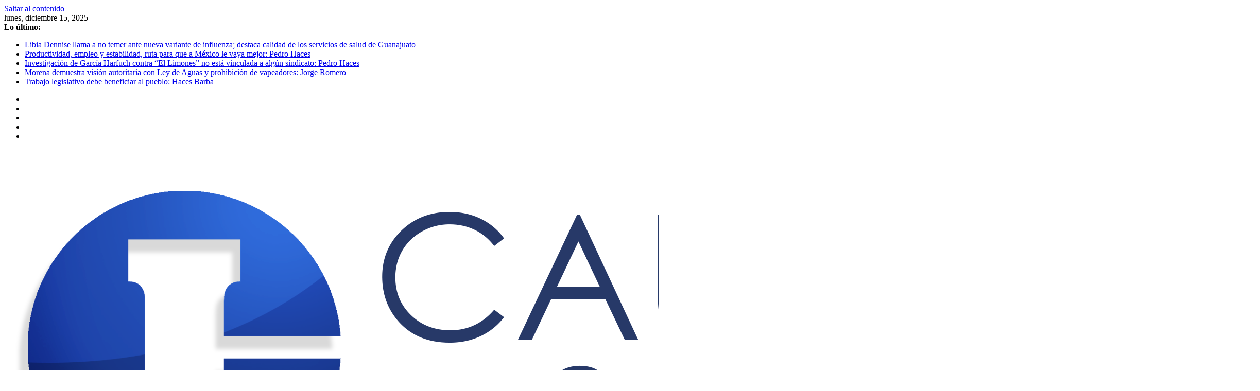

--- FILE ---
content_type: text/html; charset=UTF-8
request_url: https://www.caudalinformativo.com/tag/plan-de-desarrollo/
body_size: 17089
content:
		<!doctype html>
		<html lang="es">
		
<head>

			<meta charset="UTF-8"/>
		<meta name="viewport" content="width=device-width, initial-scale=1">
		<link rel="profile" href="https://gmpg.org/xfn/11" />
		
	<meta name='robots' content='index, follow, max-image-preview:large, max-snippet:-1, max-video-preview:-1' />
	<style>img:is([sizes="auto" i], [sizes^="auto," i]) { contain-intrinsic-size: 3000px 1500px }</style>
	
	<!-- This site is optimized with the Yoast SEO plugin v24.8.1 - https://yoast.com/wordpress/plugins/seo/ -->
	<title>Plan de Desarrollo Archivos - Caudal Informativo</title>
	<link rel="canonical" href="https://www.caudalinformativo.com/tag/plan-de-desarrollo/" />
	<meta property="og:locale" content="es_MX" />
	<meta property="og:type" content="article" />
	<meta property="og:title" content="Plan de Desarrollo Archivos - Caudal Informativo" />
	<meta property="og:url" content="https://www.caudalinformativo.com/tag/plan-de-desarrollo/" />
	<meta property="og:site_name" content="Caudal Informativo" />
	<meta name="twitter:card" content="summary_large_image" />
	<meta name="twitter:site" content="@caudalinfo" />
	<script type="application/ld+json" class="yoast-schema-graph">{"@context":"https://schema.org","@graph":[{"@type":"CollectionPage","@id":"https://www.caudalinformativo.com/tag/plan-de-desarrollo/","url":"https://www.caudalinformativo.com/tag/plan-de-desarrollo/","name":"Plan de Desarrollo Archivos - Caudal Informativo","isPartOf":{"@id":"https://www.caudalinformativo.com/#website"},"primaryImageOfPage":{"@id":"https://www.caudalinformativo.com/tag/plan-de-desarrollo/#primaryimage"},"image":{"@id":"https://www.caudalinformativo.com/tag/plan-de-desarrollo/#primaryimage"},"thumbnailUrl":"https://www.caudalinformativo.com/wp-content/uploads/2025/04/IMG_5228.jpeg","breadcrumb":{"@id":"https://www.caudalinformativo.com/tag/plan-de-desarrollo/#breadcrumb"},"inLanguage":"es"},{"@type":"ImageObject","inLanguage":"es","@id":"https://www.caudalinformativo.com/tag/plan-de-desarrollo/#primaryimage","url":"https://www.caudalinformativo.com/wp-content/uploads/2025/04/IMG_5228.jpeg","contentUrl":"https://www.caudalinformativo.com/wp-content/uploads/2025/04/IMG_5228.jpeg","width":2560,"height":1707},{"@type":"BreadcrumbList","@id":"https://www.caudalinformativo.com/tag/plan-de-desarrollo/#breadcrumb","itemListElement":[{"@type":"ListItem","position":1,"name":"Inicio","item":"https://www.caudalinformativo.com/"},{"@type":"ListItem","position":2,"name":"Plan de Desarrollo"}]},{"@type":"WebSite","@id":"https://www.caudalinformativo.com/#website","url":"https://www.caudalinformativo.com/","name":"Caudal Informativo","description":"","publisher":{"@id":"https://www.caudalinformativo.com/#organization"},"potentialAction":[{"@type":"SearchAction","target":{"@type":"EntryPoint","urlTemplate":"https://www.caudalinformativo.com/?s={search_term_string}"},"query-input":{"@type":"PropertyValueSpecification","valueRequired":true,"valueName":"search_term_string"}}],"inLanguage":"es"},{"@type":"Organization","@id":"https://www.caudalinformativo.com/#organization","name":"Caudal Informativo","url":"https://www.caudalinformativo.com/","logo":{"@type":"ImageObject","inLanguage":"es","@id":"https://www.caudalinformativo.com/#/schema/logo/image/","url":"https://www.caudalinformativo.com/wp-content/uploads/2017/11/logo-caudal-1.png","contentUrl":"https://www.caudalinformativo.com/wp-content/uploads/2017/11/logo-caudal-1.png","width":2600,"height":804,"caption":"Caudal Informativo"},"image":{"@id":"https://www.caudalinformativo.com/#/schema/logo/image/"},"sameAs":["https://www.facebook.com/caudalinformativo","https://x.com/caudalinfo"]}]}</script>
	<!-- / Yoast SEO plugin. -->


<link rel='dns-prefetch' href='//www.googletagmanager.com' />
<link rel='dns-prefetch' href='//pagead2.googlesyndication.com' />
<link rel="alternate" type="application/rss+xml" title="Caudal Informativo &raquo; Feed" href="https://www.caudalinformativo.com/feed/" />
<link rel="alternate" type="application/rss+xml" title="Caudal Informativo &raquo; RSS de los comentarios" href="https://www.caudalinformativo.com/comments/feed/" />
<link rel="alternate" type="application/rss+xml" title="Caudal Informativo &raquo; Plan de Desarrollo RSS de la etiqueta" href="https://www.caudalinformativo.com/tag/plan-de-desarrollo/feed/" />
<script type="text/javascript">
/* <![CDATA[ */
window._wpemojiSettings = {"baseUrl":"https:\/\/s.w.org\/images\/core\/emoji\/15.0.3\/72x72\/","ext":".png","svgUrl":"https:\/\/s.w.org\/images\/core\/emoji\/15.0.3\/svg\/","svgExt":".svg","source":{"concatemoji":"https:\/\/www.caudalinformativo.com\/wp-includes\/js\/wp-emoji-release.min.js?ver=6.7.4"}};
/*! This file is auto-generated */
!function(i,n){var o,s,e;function c(e){try{var t={supportTests:e,timestamp:(new Date).valueOf()};sessionStorage.setItem(o,JSON.stringify(t))}catch(e){}}function p(e,t,n){e.clearRect(0,0,e.canvas.width,e.canvas.height),e.fillText(t,0,0);var t=new Uint32Array(e.getImageData(0,0,e.canvas.width,e.canvas.height).data),r=(e.clearRect(0,0,e.canvas.width,e.canvas.height),e.fillText(n,0,0),new Uint32Array(e.getImageData(0,0,e.canvas.width,e.canvas.height).data));return t.every(function(e,t){return e===r[t]})}function u(e,t,n){switch(t){case"flag":return n(e,"\ud83c\udff3\ufe0f\u200d\u26a7\ufe0f","\ud83c\udff3\ufe0f\u200b\u26a7\ufe0f")?!1:!n(e,"\ud83c\uddfa\ud83c\uddf3","\ud83c\uddfa\u200b\ud83c\uddf3")&&!n(e,"\ud83c\udff4\udb40\udc67\udb40\udc62\udb40\udc65\udb40\udc6e\udb40\udc67\udb40\udc7f","\ud83c\udff4\u200b\udb40\udc67\u200b\udb40\udc62\u200b\udb40\udc65\u200b\udb40\udc6e\u200b\udb40\udc67\u200b\udb40\udc7f");case"emoji":return!n(e,"\ud83d\udc26\u200d\u2b1b","\ud83d\udc26\u200b\u2b1b")}return!1}function f(e,t,n){var r="undefined"!=typeof WorkerGlobalScope&&self instanceof WorkerGlobalScope?new OffscreenCanvas(300,150):i.createElement("canvas"),a=r.getContext("2d",{willReadFrequently:!0}),o=(a.textBaseline="top",a.font="600 32px Arial",{});return e.forEach(function(e){o[e]=t(a,e,n)}),o}function t(e){var t=i.createElement("script");t.src=e,t.defer=!0,i.head.appendChild(t)}"undefined"!=typeof Promise&&(o="wpEmojiSettingsSupports",s=["flag","emoji"],n.supports={everything:!0,everythingExceptFlag:!0},e=new Promise(function(e){i.addEventListener("DOMContentLoaded",e,{once:!0})}),new Promise(function(t){var n=function(){try{var e=JSON.parse(sessionStorage.getItem(o));if("object"==typeof e&&"number"==typeof e.timestamp&&(new Date).valueOf()<e.timestamp+604800&&"object"==typeof e.supportTests)return e.supportTests}catch(e){}return null}();if(!n){if("undefined"!=typeof Worker&&"undefined"!=typeof OffscreenCanvas&&"undefined"!=typeof URL&&URL.createObjectURL&&"undefined"!=typeof Blob)try{var e="postMessage("+f.toString()+"("+[JSON.stringify(s),u.toString(),p.toString()].join(",")+"));",r=new Blob([e],{type:"text/javascript"}),a=new Worker(URL.createObjectURL(r),{name:"wpTestEmojiSupports"});return void(a.onmessage=function(e){c(n=e.data),a.terminate(),t(n)})}catch(e){}c(n=f(s,u,p))}t(n)}).then(function(e){for(var t in e)n.supports[t]=e[t],n.supports.everything=n.supports.everything&&n.supports[t],"flag"!==t&&(n.supports.everythingExceptFlag=n.supports.everythingExceptFlag&&n.supports[t]);n.supports.everythingExceptFlag=n.supports.everythingExceptFlag&&!n.supports.flag,n.DOMReady=!1,n.readyCallback=function(){n.DOMReady=!0}}).then(function(){return e}).then(function(){var e;n.supports.everything||(n.readyCallback(),(e=n.source||{}).concatemoji?t(e.concatemoji):e.wpemoji&&e.twemoji&&(t(e.twemoji),t(e.wpemoji)))}))}((window,document),window._wpemojiSettings);
/* ]]> */
</script>
<!-- www.caudalinformativo.com is managing ads with Advanced Ads 2.0.14 – https://wpadvancedads.com/ --><script id="cauda-ready">
			window.advanced_ads_ready=function(e,a){a=a||"complete";var d=function(e){return"interactive"===a?"loading"!==e:"complete"===e};d(document.readyState)?e():document.addEventListener("readystatechange",(function(a){d(a.target.readyState)&&e()}),{once:"interactive"===a})},window.advanced_ads_ready_queue=window.advanced_ads_ready_queue||[];		</script>
		<style id='wp-emoji-styles-inline-css' type='text/css'>

	img.wp-smiley, img.emoji {
		display: inline !important;
		border: none !important;
		box-shadow: none !important;
		height: 1em !important;
		width: 1em !important;
		margin: 0 0.07em !important;
		vertical-align: -0.1em !important;
		background: none !important;
		padding: 0 !important;
	}
</style>
<link rel='stylesheet' id='wp-block-library-css' href='https://www.caudalinformativo.com/wp-includes/css/dist/block-library/style.min.css?ver=6.7.4' type='text/css' media='all' />
<style id='wp-block-library-theme-inline-css' type='text/css'>
.wp-block-audio :where(figcaption){color:#555;font-size:13px;text-align:center}.is-dark-theme .wp-block-audio :where(figcaption){color:#ffffffa6}.wp-block-audio{margin:0 0 1em}.wp-block-code{border:1px solid #ccc;border-radius:4px;font-family:Menlo,Consolas,monaco,monospace;padding:.8em 1em}.wp-block-embed :where(figcaption){color:#555;font-size:13px;text-align:center}.is-dark-theme .wp-block-embed :where(figcaption){color:#ffffffa6}.wp-block-embed{margin:0 0 1em}.blocks-gallery-caption{color:#555;font-size:13px;text-align:center}.is-dark-theme .blocks-gallery-caption{color:#ffffffa6}:root :where(.wp-block-image figcaption){color:#555;font-size:13px;text-align:center}.is-dark-theme :root :where(.wp-block-image figcaption){color:#ffffffa6}.wp-block-image{margin:0 0 1em}.wp-block-pullquote{border-bottom:4px solid;border-top:4px solid;color:currentColor;margin-bottom:1.75em}.wp-block-pullquote cite,.wp-block-pullquote footer,.wp-block-pullquote__citation{color:currentColor;font-size:.8125em;font-style:normal;text-transform:uppercase}.wp-block-quote{border-left:.25em solid;margin:0 0 1.75em;padding-left:1em}.wp-block-quote cite,.wp-block-quote footer{color:currentColor;font-size:.8125em;font-style:normal;position:relative}.wp-block-quote:where(.has-text-align-right){border-left:none;border-right:.25em solid;padding-left:0;padding-right:1em}.wp-block-quote:where(.has-text-align-center){border:none;padding-left:0}.wp-block-quote.is-large,.wp-block-quote.is-style-large,.wp-block-quote:where(.is-style-plain){border:none}.wp-block-search .wp-block-search__label{font-weight:700}.wp-block-search__button{border:1px solid #ccc;padding:.375em .625em}:where(.wp-block-group.has-background){padding:1.25em 2.375em}.wp-block-separator.has-css-opacity{opacity:.4}.wp-block-separator{border:none;border-bottom:2px solid;margin-left:auto;margin-right:auto}.wp-block-separator.has-alpha-channel-opacity{opacity:1}.wp-block-separator:not(.is-style-wide):not(.is-style-dots){width:100px}.wp-block-separator.has-background:not(.is-style-dots){border-bottom:none;height:1px}.wp-block-separator.has-background:not(.is-style-wide):not(.is-style-dots){height:2px}.wp-block-table{margin:0 0 1em}.wp-block-table td,.wp-block-table th{word-break:normal}.wp-block-table :where(figcaption){color:#555;font-size:13px;text-align:center}.is-dark-theme .wp-block-table :where(figcaption){color:#ffffffa6}.wp-block-video :where(figcaption){color:#555;font-size:13px;text-align:center}.is-dark-theme .wp-block-video :where(figcaption){color:#ffffffa6}.wp-block-video{margin:0 0 1em}:root :where(.wp-block-template-part.has-background){margin-bottom:0;margin-top:0;padding:1.25em 2.375em}
</style>
<style id='global-styles-inline-css' type='text/css'>
:root{--wp--preset--aspect-ratio--square: 1;--wp--preset--aspect-ratio--4-3: 4/3;--wp--preset--aspect-ratio--3-4: 3/4;--wp--preset--aspect-ratio--3-2: 3/2;--wp--preset--aspect-ratio--2-3: 2/3;--wp--preset--aspect-ratio--16-9: 16/9;--wp--preset--aspect-ratio--9-16: 9/16;--wp--preset--color--black: #000000;--wp--preset--color--cyan-bluish-gray: #abb8c3;--wp--preset--color--white: #ffffff;--wp--preset--color--pale-pink: #f78da7;--wp--preset--color--vivid-red: #cf2e2e;--wp--preset--color--luminous-vivid-orange: #ff6900;--wp--preset--color--luminous-vivid-amber: #fcb900;--wp--preset--color--light-green-cyan: #7bdcb5;--wp--preset--color--vivid-green-cyan: #00d084;--wp--preset--color--pale-cyan-blue: #8ed1fc;--wp--preset--color--vivid-cyan-blue: #0693e3;--wp--preset--color--vivid-purple: #9b51e0;--wp--preset--gradient--vivid-cyan-blue-to-vivid-purple: linear-gradient(135deg,rgba(6,147,227,1) 0%,rgb(155,81,224) 100%);--wp--preset--gradient--light-green-cyan-to-vivid-green-cyan: linear-gradient(135deg,rgb(122,220,180) 0%,rgb(0,208,130) 100%);--wp--preset--gradient--luminous-vivid-amber-to-luminous-vivid-orange: linear-gradient(135deg,rgba(252,185,0,1) 0%,rgba(255,105,0,1) 100%);--wp--preset--gradient--luminous-vivid-orange-to-vivid-red: linear-gradient(135deg,rgba(255,105,0,1) 0%,rgb(207,46,46) 100%);--wp--preset--gradient--very-light-gray-to-cyan-bluish-gray: linear-gradient(135deg,rgb(238,238,238) 0%,rgb(169,184,195) 100%);--wp--preset--gradient--cool-to-warm-spectrum: linear-gradient(135deg,rgb(74,234,220) 0%,rgb(151,120,209) 20%,rgb(207,42,186) 40%,rgb(238,44,130) 60%,rgb(251,105,98) 80%,rgb(254,248,76) 100%);--wp--preset--gradient--blush-light-purple: linear-gradient(135deg,rgb(255,206,236) 0%,rgb(152,150,240) 100%);--wp--preset--gradient--blush-bordeaux: linear-gradient(135deg,rgb(254,205,165) 0%,rgb(254,45,45) 50%,rgb(107,0,62) 100%);--wp--preset--gradient--luminous-dusk: linear-gradient(135deg,rgb(255,203,112) 0%,rgb(199,81,192) 50%,rgb(65,88,208) 100%);--wp--preset--gradient--pale-ocean: linear-gradient(135deg,rgb(255,245,203) 0%,rgb(182,227,212) 50%,rgb(51,167,181) 100%);--wp--preset--gradient--electric-grass: linear-gradient(135deg,rgb(202,248,128) 0%,rgb(113,206,126) 100%);--wp--preset--gradient--midnight: linear-gradient(135deg,rgb(2,3,129) 0%,rgb(40,116,252) 100%);--wp--preset--font-size--small: 13px;--wp--preset--font-size--medium: 20px;--wp--preset--font-size--large: 36px;--wp--preset--font-size--x-large: 42px;--wp--preset--spacing--20: 0.44rem;--wp--preset--spacing--30: 0.67rem;--wp--preset--spacing--40: 1rem;--wp--preset--spacing--50: 1.5rem;--wp--preset--spacing--60: 2.25rem;--wp--preset--spacing--70: 3.38rem;--wp--preset--spacing--80: 5.06rem;--wp--preset--shadow--natural: 6px 6px 9px rgba(0, 0, 0, 0.2);--wp--preset--shadow--deep: 12px 12px 50px rgba(0, 0, 0, 0.4);--wp--preset--shadow--sharp: 6px 6px 0px rgba(0, 0, 0, 0.2);--wp--preset--shadow--outlined: 6px 6px 0px -3px rgba(255, 255, 255, 1), 6px 6px rgba(0, 0, 0, 1);--wp--preset--shadow--crisp: 6px 6px 0px rgba(0, 0, 0, 1);}:where(body) { margin: 0; }.wp-site-blocks > .alignleft { float: left; margin-right: 2em; }.wp-site-blocks > .alignright { float: right; margin-left: 2em; }.wp-site-blocks > .aligncenter { justify-content: center; margin-left: auto; margin-right: auto; }:where(.wp-site-blocks) > * { margin-block-start: 24px; margin-block-end: 0; }:where(.wp-site-blocks) > :first-child { margin-block-start: 0; }:where(.wp-site-blocks) > :last-child { margin-block-end: 0; }:root { --wp--style--block-gap: 24px; }:root :where(.is-layout-flow) > :first-child{margin-block-start: 0;}:root :where(.is-layout-flow) > :last-child{margin-block-end: 0;}:root :where(.is-layout-flow) > *{margin-block-start: 24px;margin-block-end: 0;}:root :where(.is-layout-constrained) > :first-child{margin-block-start: 0;}:root :where(.is-layout-constrained) > :last-child{margin-block-end: 0;}:root :where(.is-layout-constrained) > *{margin-block-start: 24px;margin-block-end: 0;}:root :where(.is-layout-flex){gap: 24px;}:root :where(.is-layout-grid){gap: 24px;}.is-layout-flow > .alignleft{float: left;margin-inline-start: 0;margin-inline-end: 2em;}.is-layout-flow > .alignright{float: right;margin-inline-start: 2em;margin-inline-end: 0;}.is-layout-flow > .aligncenter{margin-left: auto !important;margin-right: auto !important;}.is-layout-constrained > .alignleft{float: left;margin-inline-start: 0;margin-inline-end: 2em;}.is-layout-constrained > .alignright{float: right;margin-inline-start: 2em;margin-inline-end: 0;}.is-layout-constrained > .aligncenter{margin-left: auto !important;margin-right: auto !important;}.is-layout-constrained > :where(:not(.alignleft):not(.alignright):not(.alignfull)){margin-left: auto !important;margin-right: auto !important;}body .is-layout-flex{display: flex;}.is-layout-flex{flex-wrap: wrap;align-items: center;}.is-layout-flex > :is(*, div){margin: 0;}body .is-layout-grid{display: grid;}.is-layout-grid > :is(*, div){margin: 0;}body{padding-top: 0px;padding-right: 0px;padding-bottom: 0px;padding-left: 0px;}a:where(:not(.wp-element-button)){text-decoration: underline;}:root :where(.wp-element-button, .wp-block-button__link){background-color: #32373c;border-width: 0;color: #fff;font-family: inherit;font-size: inherit;line-height: inherit;padding: calc(0.667em + 2px) calc(1.333em + 2px);text-decoration: none;}.has-black-color{color: var(--wp--preset--color--black) !important;}.has-cyan-bluish-gray-color{color: var(--wp--preset--color--cyan-bluish-gray) !important;}.has-white-color{color: var(--wp--preset--color--white) !important;}.has-pale-pink-color{color: var(--wp--preset--color--pale-pink) !important;}.has-vivid-red-color{color: var(--wp--preset--color--vivid-red) !important;}.has-luminous-vivid-orange-color{color: var(--wp--preset--color--luminous-vivid-orange) !important;}.has-luminous-vivid-amber-color{color: var(--wp--preset--color--luminous-vivid-amber) !important;}.has-light-green-cyan-color{color: var(--wp--preset--color--light-green-cyan) !important;}.has-vivid-green-cyan-color{color: var(--wp--preset--color--vivid-green-cyan) !important;}.has-pale-cyan-blue-color{color: var(--wp--preset--color--pale-cyan-blue) !important;}.has-vivid-cyan-blue-color{color: var(--wp--preset--color--vivid-cyan-blue) !important;}.has-vivid-purple-color{color: var(--wp--preset--color--vivid-purple) !important;}.has-black-background-color{background-color: var(--wp--preset--color--black) !important;}.has-cyan-bluish-gray-background-color{background-color: var(--wp--preset--color--cyan-bluish-gray) !important;}.has-white-background-color{background-color: var(--wp--preset--color--white) !important;}.has-pale-pink-background-color{background-color: var(--wp--preset--color--pale-pink) !important;}.has-vivid-red-background-color{background-color: var(--wp--preset--color--vivid-red) !important;}.has-luminous-vivid-orange-background-color{background-color: var(--wp--preset--color--luminous-vivid-orange) !important;}.has-luminous-vivid-amber-background-color{background-color: var(--wp--preset--color--luminous-vivid-amber) !important;}.has-light-green-cyan-background-color{background-color: var(--wp--preset--color--light-green-cyan) !important;}.has-vivid-green-cyan-background-color{background-color: var(--wp--preset--color--vivid-green-cyan) !important;}.has-pale-cyan-blue-background-color{background-color: var(--wp--preset--color--pale-cyan-blue) !important;}.has-vivid-cyan-blue-background-color{background-color: var(--wp--preset--color--vivid-cyan-blue) !important;}.has-vivid-purple-background-color{background-color: var(--wp--preset--color--vivid-purple) !important;}.has-black-border-color{border-color: var(--wp--preset--color--black) !important;}.has-cyan-bluish-gray-border-color{border-color: var(--wp--preset--color--cyan-bluish-gray) !important;}.has-white-border-color{border-color: var(--wp--preset--color--white) !important;}.has-pale-pink-border-color{border-color: var(--wp--preset--color--pale-pink) !important;}.has-vivid-red-border-color{border-color: var(--wp--preset--color--vivid-red) !important;}.has-luminous-vivid-orange-border-color{border-color: var(--wp--preset--color--luminous-vivid-orange) !important;}.has-luminous-vivid-amber-border-color{border-color: var(--wp--preset--color--luminous-vivid-amber) !important;}.has-light-green-cyan-border-color{border-color: var(--wp--preset--color--light-green-cyan) !important;}.has-vivid-green-cyan-border-color{border-color: var(--wp--preset--color--vivid-green-cyan) !important;}.has-pale-cyan-blue-border-color{border-color: var(--wp--preset--color--pale-cyan-blue) !important;}.has-vivid-cyan-blue-border-color{border-color: var(--wp--preset--color--vivid-cyan-blue) !important;}.has-vivid-purple-border-color{border-color: var(--wp--preset--color--vivid-purple) !important;}.has-vivid-cyan-blue-to-vivid-purple-gradient-background{background: var(--wp--preset--gradient--vivid-cyan-blue-to-vivid-purple) !important;}.has-light-green-cyan-to-vivid-green-cyan-gradient-background{background: var(--wp--preset--gradient--light-green-cyan-to-vivid-green-cyan) !important;}.has-luminous-vivid-amber-to-luminous-vivid-orange-gradient-background{background: var(--wp--preset--gradient--luminous-vivid-amber-to-luminous-vivid-orange) !important;}.has-luminous-vivid-orange-to-vivid-red-gradient-background{background: var(--wp--preset--gradient--luminous-vivid-orange-to-vivid-red) !important;}.has-very-light-gray-to-cyan-bluish-gray-gradient-background{background: var(--wp--preset--gradient--very-light-gray-to-cyan-bluish-gray) !important;}.has-cool-to-warm-spectrum-gradient-background{background: var(--wp--preset--gradient--cool-to-warm-spectrum) !important;}.has-blush-light-purple-gradient-background{background: var(--wp--preset--gradient--blush-light-purple) !important;}.has-blush-bordeaux-gradient-background{background: var(--wp--preset--gradient--blush-bordeaux) !important;}.has-luminous-dusk-gradient-background{background: var(--wp--preset--gradient--luminous-dusk) !important;}.has-pale-ocean-gradient-background{background: var(--wp--preset--gradient--pale-ocean) !important;}.has-electric-grass-gradient-background{background: var(--wp--preset--gradient--electric-grass) !important;}.has-midnight-gradient-background{background: var(--wp--preset--gradient--midnight) !important;}.has-small-font-size{font-size: var(--wp--preset--font-size--small) !important;}.has-medium-font-size{font-size: var(--wp--preset--font-size--medium) !important;}.has-large-font-size{font-size: var(--wp--preset--font-size--large) !important;}.has-x-large-font-size{font-size: var(--wp--preset--font-size--x-large) !important;}
:root :where(.wp-block-pullquote){font-size: 1.5em;line-height: 1.6;}
</style>
<link rel='stylesheet' id='colormag_style-css' href='https://www.caudalinformativo.com/wp-content/themes/colormag/style.css?ver=3.1.8' type='text/css' media='all' />
<style id='colormag_style-inline-css' type='text/css'>
.colormag-button,
			blockquote, button,
			input[type=reset],
			input[type=button],
			input[type=submit],
			.cm-home-icon.front_page_on,
			.cm-post-categories a,
			.cm-primary-nav ul li ul li:hover,
			.cm-primary-nav ul li.current-menu-item,
			.cm-primary-nav ul li.current_page_ancestor,
			.cm-primary-nav ul li.current-menu-ancestor,
			.cm-primary-nav ul li.current_page_item,
			.cm-primary-nav ul li:hover,
			.cm-primary-nav ul li.focus,
			.cm-mobile-nav li a:hover,
			.colormag-header-clean #cm-primary-nav .cm-menu-toggle:hover,
			.cm-header .cm-mobile-nav li:hover,
			.cm-header .cm-mobile-nav li.current-page-ancestor,
			.cm-header .cm-mobile-nav li.current-menu-ancestor,
			.cm-header .cm-mobile-nav li.current-page-item,
			.cm-header .cm-mobile-nav li.current-menu-item,
			.cm-primary-nav ul li.focus > a,
			.cm-layout-2 .cm-primary-nav ul ul.sub-menu li.focus > a,
			.cm-mobile-nav .current-menu-item>a, .cm-mobile-nav .current_page_item>a,
			.colormag-header-clean .cm-mobile-nav li:hover > a,
			.colormag-header-clean .cm-mobile-nav li.current-page-ancestor > a,
			.colormag-header-clean .cm-mobile-nav li.current-menu-ancestor > a,
			.colormag-header-clean .cm-mobile-nav li.current-page-item > a,
			.colormag-header-clean .cm-mobile-nav li.current-menu-item > a,
			.fa.search-top:hover,
			.widget_call_to_action .btn--primary,
			.colormag-footer--classic .cm-footer-cols .cm-row .cm-widget-title span::before,
			.colormag-footer--classic-bordered .cm-footer-cols .cm-row .cm-widget-title span::before,
			.cm-featured-posts .cm-widget-title span,
			.cm-featured-category-slider-widget .cm-slide-content .cm-entry-header-meta .cm-post-categories a,
			.cm-highlighted-posts .cm-post-content .cm-entry-header-meta .cm-post-categories a,
			.cm-category-slide-next, .cm-category-slide-prev, .slide-next,
			.slide-prev, .cm-tabbed-widget ul li, .cm-posts .wp-pagenavi .current,
			.cm-posts .wp-pagenavi a:hover, .cm-secondary .cm-widget-title span,
			.cm-posts .post .cm-post-content .cm-entry-header-meta .cm-post-categories a,
			.cm-page-header .cm-page-title span, .entry-meta .post-format i,
			.format-link, .cm-entry-button, .infinite-scroll .tg-infinite-scroll,
			.no-more-post-text, .pagination span,
			.comments-area .comment-author-link span,
			.cm-footer-cols .cm-row .cm-widget-title span,
			.advertisement_above_footer .cm-widget-title span,
			.error, .cm-primary .cm-widget-title span,
			.related-posts-wrapper.style-three .cm-post-content .cm-entry-title a:hover:before,
			.cm-slider-area .cm-widget-title span,
			.cm-beside-slider-widget .cm-widget-title span,
			.top-full-width-sidebar .cm-widget-title span,
			.wp-block-quote, .wp-block-quote.is-style-large,
			.wp-block-quote.has-text-align-right,
			.cm-error-404 .cm-btn, .widget .wp-block-heading, .wp-block-search button,
			.widget a::before, .cm-post-date a::before,
			.byline a::before,
			.colormag-footer--classic-bordered .cm-widget-title::before,
			.wp-block-button__link,
			#cm-tertiary .cm-widget-title span,
			.link-pagination .post-page-numbers.current,
			.wp-block-query-pagination-numbers .page-numbers.current,
			.wp-element-button,
			.wp-block-button .wp-block-button__link,
			.wp-element-button,
			.cm-layout-2 .cm-primary-nav ul ul.sub-menu li:hover,
			.cm-layout-2 .cm-primary-nav ul ul.sub-menu li.current-menu-ancestor,
			.cm-layout-2 .cm-primary-nav ul ul.sub-menu li.current-menu-item,
			.cm-layout-2 .cm-primary-nav ul ul.sub-menu li.focus,
			.search-wrap button,
			.page-numbers .current,
			.wp-block-search .wp-element-button:hover{background-color:#2b50d8;}a,
			.cm-layout-2 #cm-primary-nav .fa.search-top:hover,
			.cm-layout-2 #cm-primary-nav.cm-mobile-nav .cm-random-post a:hover .fa-random,
			.cm-layout-2 #cm-primary-nav.cm-primary-nav .cm-random-post a:hover .fa-random,
			.cm-layout-2 .breaking-news .newsticker a:hover,
			.cm-layout-2 .cm-primary-nav ul li.current-menu-item > a,
			.cm-layout-2 .cm-primary-nav ul li.current_page_item > a,
			.cm-layout-2 .cm-primary-nav ul li:hover > a,
			.cm-layout-2 .cm-primary-nav ul li.focus > a
			.dark-skin .cm-layout-2-style-1 #cm-primary-nav.cm-primary-nav .cm-home-icon:hover .fa,
			.byline a:hover, .comments a:hover, .cm-edit-link a:hover, .cm-post-date a:hover,
			.social-links:not(.cm-header-actions .social-links) i.fa:hover, .cm-tag-links a:hover,
			.colormag-header-clean .social-links li:hover i.fa, .cm-layout-2-style-1 .social-links li:hover i.fa,
			.colormag-header-clean .breaking-news .newsticker a:hover, .widget_featured_posts .article-content .cm-entry-title a:hover,
			.widget_featured_slider .slide-content .cm-below-entry-meta .byline a:hover,
			.widget_featured_slider .slide-content .cm-below-entry-meta .comments a:hover,
			.widget_featured_slider .slide-content .cm-below-entry-meta .cm-post-date a:hover,
			.widget_featured_slider .slide-content .cm-entry-title a:hover,
			.widget_block_picture_news.widget_featured_posts .article-content .cm-entry-title a:hover,
			.widget_highlighted_posts .article-content .cm-below-entry-meta .byline a:hover,
			.widget_highlighted_posts .article-content .cm-below-entry-meta .comments a:hover,
			.widget_highlighted_posts .article-content .cm-below-entry-meta .cm-post-date a:hover,
			.widget_highlighted_posts .article-content .cm-entry-title a:hover, i.fa-arrow-up, i.fa-arrow-down,
			.cm-site-title a, #content .post .article-content .cm-entry-title a:hover, .entry-meta .byline i,
			.entry-meta .cat-links i, .entry-meta a, .post .cm-entry-title a:hover, .search .cm-entry-title a:hover,
			.entry-meta .comments-link a:hover, .entry-meta .cm-edit-link a:hover, .entry-meta .cm-post-date a:hover,
			.entry-meta .cm-tag-links a:hover, .single #content .tags a:hover, .count, .next a:hover, .previous a:hover,
			.related-posts-main-title .fa, .single-related-posts .article-content .cm-entry-title a:hover,
			.pagination a span:hover,
			#content .comments-area a.comment-cm-edit-link:hover, #content .comments-area a.comment-permalink:hover,
			#content .comments-area article header cite a:hover, .comments-area .comment-author-link a:hover,
			.comment .comment-reply-link:hover,
			.nav-next a, .nav-previous a,
			#cm-footer .cm-footer-menu ul li a:hover,
			.cm-footer-cols .cm-row a:hover, a#scroll-up i, .related-posts-wrapper-flyout .cm-entry-title a:hover,
			.human-diff-time .human-diff-time-display:hover,
			.cm-layout-2-style-1 #cm-primary-nav .fa:hover,
			.cm-footer-bar a,
			.cm-post-date a:hover,
			.cm-author a:hover,
			.cm-comments-link a:hover,
			.cm-tag-links a:hover,
			.cm-edit-link a:hover,
			.cm-footer-bar .copyright a,
			.cm-featured-posts .cm-entry-title a:hover,
			.cm-posts .post .cm-post-content .cm-entry-title a:hover,
			.cm-posts .post .single-title-above .cm-entry-title a:hover,
			.cm-layout-2 .cm-primary-nav ul li:hover > a,
			.cm-layout-2 #cm-primary-nav .fa:hover,
			.cm-entry-title a:hover,
			button:hover, input[type="button"]:hover,
			input[type="reset"]:hover,
			input[type="submit"]:hover,
			.wp-block-button .wp-block-button__link:hover,
			.cm-button:hover,
			.wp-element-button:hover,
			li.product .added_to_cart:hover,
			.comments-area .comment-permalink:hover,
			.cm-footer-bar-area .cm-footer-bar__2 a{color:#2b50d8;}#cm-primary-nav,
			.cm-contained .cm-header-2 .cm-row{border-top-color:#2b50d8;}.cm-layout-2 #cm-primary-nav,
			.cm-layout-2 .cm-primary-nav ul ul.sub-menu li:hover,
			.cm-layout-2 .cm-primary-nav ul > li:hover > a,
			.cm-layout-2 .cm-primary-nav ul > li.current-menu-item > a,
			.cm-layout-2 .cm-primary-nav ul > li.current-menu-ancestor > a,
			.cm-layout-2 .cm-primary-nav ul ul.sub-menu li.current-menu-ancestor,
			.cm-layout-2 .cm-primary-nav ul ul.sub-menu li.current-menu-item,
			.cm-layout-2 .cm-primary-nav ul ul.sub-menu li.focus,
			cm-layout-2 .cm-primary-nav ul ul.sub-menu li.current-menu-ancestor,
			cm-layout-2 .cm-primary-nav ul ul.sub-menu li.current-menu-item,
			cm-layout-2 #cm-primary-nav .cm-menu-toggle:hover,
			cm-layout-2 #cm-primary-nav.cm-mobile-nav .cm-menu-toggle,
			cm-layout-2 .cm-primary-nav ul > li:hover > a,
			cm-layout-2 .cm-primary-nav ul > li.current-menu-item > a,
			cm-layout-2 .cm-primary-nav ul > li.current-menu-ancestor > a,
			.cm-layout-2 .cm-primary-nav ul li.focus > a, .pagination a span:hover,
			.cm-error-404 .cm-btn,
			.single-post .cm-post-categories a::after,
			.widget .block-title,
			.cm-layout-2 .cm-primary-nav ul li.focus > a,
			button,
			input[type="button"],
			input[type="reset"],
			input[type="submit"],
			.wp-block-button .wp-block-button__link,
			.cm-button,
			.wp-element-button,
			li.product .added_to_cart{border-color:#2b50d8;}.cm-secondary .cm-widget-title,
			#cm-tertiary .cm-widget-title,
			.widget_featured_posts .widget-title,
			#secondary .widget-title,
			#cm-tertiary .widget-title,
			.cm-page-header .cm-page-title,
			.cm-footer-cols .cm-row .widget-title,
			.advertisement_above_footer .widget-title,
			#primary .widget-title,
			.widget_slider_area .widget-title,
			.widget_beside_slider .widget-title,
			.top-full-width-sidebar .widget-title,
			.cm-footer-cols .cm-row .cm-widget-title,
			.cm-footer-bar .copyright a,
			.cm-layout-2.cm-layout-2-style-2 #cm-primary-nav,
			.cm-layout-2 .cm-primary-nav ul > li:hover > a,
			.cm-layout-2 .cm-primary-nav ul > li.current-menu-item > a{border-bottom-color:#2b50d8;}@media screen and (min-width: 992px) {.cm-primary{width:70%;}}.cm-top-bar{background-color:#ffffff;}.cm-header .cm-menu-toggle svg,
			.cm-header .cm-menu-toggle svg{fill:#fff;}.cm-footer-bar-area .cm-footer-bar__2 a{color:#207daf;}.mzb-featured-posts, .mzb-social-icon, .mzb-featured-categories, .mzb-social-icons-insert{--color--light--primary:rgba(43,80,216,0.1);}body{--color--light--primary:#2b50d8;--color--primary:#2b50d8;}
</style>
<link rel='stylesheet' id='font-awesome-4-css' href='https://www.caudalinformativo.com/wp-content/themes/colormag/assets/library/font-awesome/css/v4-shims.min.css?ver=4.7.0' type='text/css' media='all' />
<link rel='stylesheet' id='font-awesome-all-css' href='https://www.caudalinformativo.com/wp-content/themes/colormag/assets/library/font-awesome/css/all.min.css?ver=6.2.4' type='text/css' media='all' />
<link rel='stylesheet' id='font-awesome-solid-css' href='https://www.caudalinformativo.com/wp-content/themes/colormag/assets/library/font-awesome/css/solid.min.css?ver=6.2.4' type='text/css' media='all' />
<script type="text/javascript" src="https://www.caudalinformativo.com/wp-includes/js/jquery/jquery.min.js?ver=3.7.1" id="jquery-core-js"></script>
<script type="text/javascript" src="https://www.caudalinformativo.com/wp-includes/js/jquery/jquery-migrate.min.js?ver=3.4.1" id="jquery-migrate-js"></script>
<!--[if lte IE 8]>
<script type="text/javascript" src="https://www.caudalinformativo.com/wp-content/themes/colormag/assets/js/html5shiv.min.js?ver=3.1.8" id="html5-js"></script>
<![endif]-->

<!-- Google tag (gtag.js) snippet added by Site Kit -->
<!-- Fragmento de código de Google Analytics añadido por Site Kit -->
<script type="text/javascript" src="https://www.googletagmanager.com/gtag/js?id=GT-5R8NZ2M" id="google_gtagjs-js" async></script>
<script type="text/javascript" id="google_gtagjs-js-after">
/* <![CDATA[ */
window.dataLayer = window.dataLayer || [];function gtag(){dataLayer.push(arguments);}
gtag("set","linker",{"domains":["www.caudalinformativo.com"]});
gtag("js", new Date());
gtag("set", "developer_id.dZTNiMT", true);
gtag("config", "GT-5R8NZ2M");
/* ]]> */
</script>
<link rel="https://api.w.org/" href="https://www.caudalinformativo.com/wp-json/" /><link rel="alternate" title="JSON" type="application/json" href="https://www.caudalinformativo.com/wp-json/wp/v2/tags/2160" /><link rel="EditURI" type="application/rsd+xml" title="RSD" href="https://www.caudalinformativo.com/xmlrpc.php?rsd" />
<meta name="generator" content="WordPress 6.7.4" />
<meta name="generator" content="Site Kit by Google 1.167.0" />
<!-- Metaetiquetas de Google AdSense añadidas por Site Kit -->
<meta name="google-adsense-platform-account" content="ca-host-pub-2644536267352236">
<meta name="google-adsense-platform-domain" content="sitekit.withgoogle.com">
<!-- Acabar con las metaetiquetas de Google AdSense añadidas por Site Kit -->

<!-- Fragmento de código de Google Adsense añadido por Site Kit -->
<script type="text/javascript" async="async" src="https://pagead2.googlesyndication.com/pagead/js/adsbygoogle.js?client=ca-pub-1353082995495695&amp;host=ca-host-pub-2644536267352236" crossorigin="anonymous"></script>

<!-- Final del fragmento de código de Google Adsense añadido por Site Kit -->
<link rel="icon" href="https://www.caudalinformativo.com/wp-content/uploads/2017/11/cropped-icon-1-1-32x32.png" sizes="32x32" />
<link rel="icon" href="https://www.caudalinformativo.com/wp-content/uploads/2017/11/cropped-icon-1-1-192x192.png" sizes="192x192" />
<link rel="apple-touch-icon" href="https://www.caudalinformativo.com/wp-content/uploads/2017/11/cropped-icon-1-1-180x180.png" />
<meta name="msapplication-TileImage" content="https://www.caudalinformativo.com/wp-content/uploads/2017/11/cropped-icon-1-1-270x270.png" />
	
	<!-- Google tag (gtag.js) -->
<script async src="https://www.googletagmanager.com/gtag/js?id=G-8BY4512JTC"></script>
<script>
  window.dataLayer = window.dataLayer || [];
  function gtag(){dataLayer.push(arguments);}
  gtag('js', new Date());

  gtag('config', 'G-8BY4512JTC');
</script>

</head>

<body class="archive tag tag-plan-de-desarrollo tag-2160 custom-background wp-custom-logo wp-embed-responsive cm-header-layout-1 adv-style-1  boxed aa-prefix-cauda-">




		<div id="page" class="hfeed site">
				<a class="skip-link screen-reader-text" href="#main">Saltar al contenido</a>
		

			<header id="cm-masthead" class="cm-header cm-layout-1 cm-layout-1-style-1 cm-full-width">
		
		
				<div class="cm-top-bar">
					<div class="cm-container">
						<div class="cm-row">
							<div class="cm-top-bar__1">
				
		<div class="date-in-header">
			lunes, diciembre 15, 2025		</div>

		
		<div class="breaking-news">
			<strong class="breaking-news-latest">Lo último:</strong>

			<ul class="newsticker">
									<li>
						<a href="https://www.caudalinformativo.com/2025/12/15/libia-dennise-llama-a-no-temer-ante-nueva-variante-de-influenza-destaca-calidad-de-los-servicios-de-salud-de-guanajuato/" title="Libia Dennise llama a no temer ante nueva variante de influenza; destaca calidad de los servicios de salud de Guanajuato">
							Libia Dennise llama a no temer ante nueva variante de influenza; destaca calidad de los servicios de salud de Guanajuato						</a>
					</li>
									<li>
						<a href="https://www.caudalinformativo.com/2025/12/15/productividad-empleo-y-estabilidad-ruta-para-que-a-mexico-le-vaya-mejor-pedro-haces/" title="Productividad, empleo y estabilidad, ruta para que a México le vaya mejor: Pedro Haces">
							Productividad, empleo y estabilidad, ruta para que a México le vaya mejor: Pedro Haces						</a>
					</li>
									<li>
						<a href="https://www.caudalinformativo.com/2025/12/14/investigacion-de-garcia-harfuch-contra-el-limones-no-esta-vinculada-a-algun-sindicato-pedro-haces/" title="Investigación de García Harfuch contra “El Limones” no está vinculada a algún sindicato: Pedro Haces">
							Investigación de García Harfuch contra “El Limones” no está vinculada a algún sindicato: Pedro Haces						</a>
					</li>
									<li>
						<a href="https://www.caudalinformativo.com/2025/12/14/morena-demuestra-vision-autoritaria-con-ley-de-aguas-y-prohibicion-de-vapeadores-jorge-romero/" title="Morena demuestra visión autoritaria con Ley de Aguas y prohibición de vapeadores: Jorge Romero">
							Morena demuestra visión autoritaria con Ley de Aguas y prohibición de vapeadores: Jorge Romero						</a>
					</li>
									<li>
						<a href="https://www.caudalinformativo.com/2025/12/14/trabajo-legislativo-debe-beneficiar-al-pueblo-haces-barba/" title="Trabajo legislativo debe beneficiar al pueblo: Haces Barba">
							Trabajo legislativo debe beneficiar al pueblo: Haces Barba						</a>
					</li>
							</ul>
		</div>

									</div>

							<div class="cm-top-bar__2">
				
		<div class="social-links">
			<ul>
				<li><a href="https://www.facebook.com/caudalinformativo/" target="_blank"><i class="fa fa-facebook"></i></a></li><li><a href="https://twitter.com/caudalinfo" target="_blank"><i class="fa-brands fa-x-twitter"></i></a></li><li><a href="https://instagram.com/caudal_informativo" target="_blank"><i class="fa fa-instagram"></i></a></li><li><a href="#" target="_blank"><i class="fa fa-pinterest"></i></a></li><li><a href="https://www.youtube.com/channel/UCJ7DX5crnDwHEOp40l5ZZCA" target="_blank"><i class="fa fa-youtube"></i></a></li>			</ul>
		</div><!-- .social-links -->
									</div>
						</div>
					</div>
				</div>

				
				<div class="cm-main-header">
		
		
	<div id="cm-header-1" class="cm-header-1">
		<div class="cm-container">
			<div class="cm-row">

				<div class="cm-header-col-1">
										<div id="cm-site-branding" class="cm-site-branding">
		<a href="https://www.caudalinformativo.com/" class="custom-logo-link" rel="home"><img width="2439" height="803" src="https://www.caudalinformativo.com/wp-content/uploads/2017/11/cropped-logo-caudal-1.png" class="custom-logo" alt="Caudal Informativo" decoding="async" fetchpriority="high" srcset="" sizes="(max-width: 2439px) 100vw, 2439px" /></a>					</div><!-- #cm-site-branding -->
	
				</div><!-- .cm-header-col-1 -->

				<div class="cm-header-col-2">
										<div id="header-right-sidebar" class="clearfix">
						<aside id="custom_html-22" class="widget_text widget widget_custom_html clearfix"><div class="textwidget custom-html-widget">&nbsp;</div></aside><aside id="colormag_728x90_advertisement_widget-81" class="widget cm-728x90-advertisemen-widget clearfix">
		<div class="advertisement_728x90">
			<div class="cm-advertisement-content"><a href="https://comunicacionsocial.diputados.gob.mx/" class="single_ad_728x90" target="_blank" rel="nofollow"><img src="https://www.caudalinformativo.com/wp-content/uploads/2025/11/IMG_0167.jpeg" width="728" height="90" alt=""></a></div>		</div>

		</aside><aside id="custom_html-11" class="widget_text widget widget_custom_html clearfix"><div class="textwidget custom-html-widget">&nbsp;</div></aside>					</div>
									</div><!-- .cm-header-col-2 -->

		</div>
	</div>
</div>
		
<div id="cm-header-2" class="cm-header-2">
	<nav id="cm-primary-nav" class="cm-primary-nav">
		<div class="cm-container">
			<div class="cm-row">
				
				<div class="cm-home-icon">
					<a href="https://www.caudalinformativo.com/"
					   title="Caudal Informativo"
					>
						<svg class="cm-icon cm-icon--home" xmlns="http://www.w3.org/2000/svg" viewBox="0 0 28 22"><path d="M13.6465 6.01133L5.11148 13.0409V20.6278C5.11148 20.8242 5.18952 21.0126 5.32842 21.1515C5.46733 21.2904 5.65572 21.3685 5.85217 21.3685L11.0397 21.3551C11.2355 21.3541 11.423 21.2756 11.5611 21.1368C11.6992 20.998 11.7767 20.8102 11.7767 20.6144V16.1837C11.7767 15.9873 11.8547 15.7989 11.9937 15.66C12.1326 15.521 12.321 15.443 12.5174 15.443H15.4801C15.6766 15.443 15.865 15.521 16.0039 15.66C16.1428 15.7989 16.2208 15.9873 16.2208 16.1837V20.6111C16.2205 20.7086 16.2394 20.8052 16.2765 20.8953C16.3136 20.9854 16.3681 21.0673 16.4369 21.1364C16.5057 21.2054 16.5875 21.2602 16.6775 21.2975C16.7675 21.3349 16.864 21.3541 16.9615 21.3541L22.1472 21.3685C22.3436 21.3685 22.532 21.2904 22.6709 21.1515C22.8099 21.0126 22.8879 20.8242 22.8879 20.6278V13.0358L14.3548 6.01133C14.2544 5.93047 14.1295 5.88637 14.0006 5.88637C13.8718 5.88637 13.7468 5.93047 13.6465 6.01133ZM27.1283 10.7892L23.2582 7.59917V1.18717C23.2582 1.03983 23.1997 0.898538 23.0955 0.794359C22.9913 0.69018 22.8501 0.631653 22.7027 0.631653H20.1103C19.963 0.631653 19.8217 0.69018 19.7175 0.794359C19.6133 0.898538 19.5548 1.03983 19.5548 1.18717V4.54848L15.4102 1.13856C15.0125 0.811259 14.5134 0.632307 13.9983 0.632307C13.4832 0.632307 12.9841 0.811259 12.5864 1.13856L0.868291 10.7892C0.81204 10.8357 0.765501 10.8928 0.731333 10.9573C0.697165 11.0218 0.676038 11.0924 0.66916 11.165C0.662282 11.2377 0.669786 11.311 0.691245 11.3807C0.712704 11.4505 0.747696 11.5153 0.794223 11.5715L1.97469 13.0066C2.02109 13.063 2.07816 13.1098 2.14264 13.1441C2.20711 13.1784 2.27773 13.1997 2.35044 13.2067C2.42315 13.2137 2.49653 13.2063 2.56638 13.1849C2.63623 13.1636 2.70118 13.1286 2.7575 13.0821L13.6465 4.11333C13.7468 4.03247 13.8718 3.98837 14.0006 3.98837C14.1295 3.98837 14.2544 4.03247 14.3548 4.11333L25.2442 13.0821C25.3004 13.1286 25.3653 13.1636 25.435 13.1851C25.5048 13.2065 25.5781 13.214 25.6507 13.2071C25.7234 13.2003 25.794 13.1791 25.8584 13.145C25.9229 13.1108 25.98 13.0643 26.0265 13.008L27.207 11.5729C27.2535 11.5164 27.2883 11.4512 27.3095 11.3812C27.3307 11.3111 27.3379 11.2375 27.3306 11.1647C27.3233 11.0919 27.3016 11.0212 27.2669 10.9568C27.2322 10.8923 27.1851 10.8354 27.1283 10.7892Z" /></svg>					</a>
				</div>
				
											<div class="cm-header-actions">
								
		<div class="cm-random-post">
							<a href="https://www.caudalinformativo.com/2021/01/02/estudia-ssa-caso-de-medica-con-reaccion-adversa-a-la-vacuna-anticovid/" title="Ver una entrada aleatoria">
					<svg class="cm-icon cm-icon--random-fill" xmlns="http://www.w3.org/2000/svg" viewBox="0 0 24 24"><path d="M21.73 16a1 1 0 0 1 0 1.33l-3.13 3.14a.94.94 0 0 1-1.6-.66v-1.56h-2.3a.39.39 0 0 1-.18 0 .36.36 0 0 1-.16-.11l-2.76-3 2.09-2.23 2.06 2.21H17v-1.56a.94.94 0 0 1 1.6-.66ZM2.47 8.88h3.28l2.06 2.2L9.9 8.85 7.14 5.9A.36.36 0 0 0 7 5.79a.39.39 0 0 0-.18 0H2.47a.47.47 0 0 0-.47.43v2.19a.47.47 0 0 0 .47.47Zm14.53 0v1.56a.94.94 0 0 0 1.6.66L21.73 8a1 1 0 0 0 0-1.33L18.6 3.53a.94.94 0 0 0-1.6.66v1.56h-2.3a.39.39 0 0 0-.18 0 .36.36 0 0 0-.16.11l-8.61 9.27H2.47a.46.46 0 0 0-.47.46v2.19a.47.47 0 0 0 .47.47H6.8a.45.45 0 0 0 .34-.15l8.61-9.22Z"></path></svg>				</a>
					</div>

							<div class="cm-top-search">
						<i class="fa fa-search search-top"></i>
						<div class="search-form-top">
									
<form action="https://www.caudalinformativo.com/" class="search-form searchform clearfix" method="get" role="search">

	<div class="search-wrap">
		<input type="search"
				class="s field"
				name="s"
				value=""
				placeholder="Buscar"
		/>

		<button class="search-icon" type="submit"></button>
	</div>

</form><!-- .searchform -->
						</div>
					</div>
									</div>
				
					<p class="cm-menu-toggle" aria-expanded="false">
						<svg class="cm-icon cm-icon--bars" xmlns="http://www.w3.org/2000/svg" viewBox="0 0 24 24"><path d="M21 19H3a1 1 0 0 1 0-2h18a1 1 0 0 1 0 2Zm0-6H3a1 1 0 0 1 0-2h18a1 1 0 0 1 0 2Zm0-6H3a1 1 0 0 1 0-2h18a1 1 0 0 1 0 2Z"></path></svg>						<svg class="cm-icon cm-icon--x-mark" xmlns="http://www.w3.org/2000/svg" viewBox="0 0 24 24"><path d="m13.4 12 8.3-8.3c.4-.4.4-1 0-1.4s-1-.4-1.4 0L12 10.6 3.7 2.3c-.4-.4-1-.4-1.4 0s-.4 1 0 1.4l8.3 8.3-8.3 8.3c-.4.4-.4 1 0 1.4.2.2.4.3.7.3s.5-.1.7-.3l8.3-8.3 8.3 8.3c.2.2.5.3.7.3s.5-.1.7-.3c.4-.4.4-1 0-1.4L13.4 12z"></path></svg>					</p>
					<div class="cm-menu-primary-container"><ul id="menu-primary" class="menu"><li id="menu-item-317" class="menu-item menu-item-type-taxonomy menu-item-object-category menu-item-317"><a href="https://www.caudalinformativo.com/category/nacional/">Nacional</a></li>
<li id="menu-item-315" class="menu-item menu-item-type-taxonomy menu-item-object-category menu-item-315"><a href="https://www.caudalinformativo.com/category/internacional/">Internacional</a></li>
<li id="menu-item-316" class="menu-item menu-item-type-taxonomy menu-item-object-category menu-item-316"><a href="https://www.caudalinformativo.com/category/metropoli/">Metrópoli</a></li>
<li id="menu-item-318" class="menu-item menu-item-type-taxonomy menu-item-object-category menu-item-318"><a href="https://www.caudalinformativo.com/category/turismo/">Turismo</a></li>
<li id="menu-item-36341" class="menu-item menu-item-type-taxonomy menu-item-object-category menu-item-36341"><a href="https://www.caudalinformativo.com/category/salud/">Salud</a></li>
<li id="menu-item-314" class="menu-item menu-item-type-taxonomy menu-item-object-category menu-item-314"><a href="https://www.caudalinformativo.com/category/espectaculos/">Espectáculos</a></li>
<li id="menu-item-313" class="menu-item menu-item-type-taxonomy menu-item-object-category menu-item-313"><a href="https://www.caudalinformativo.com/category/deportes/">Deportes</a></li>
<li id="menu-item-36339" class="menu-item menu-item-type-taxonomy menu-item-object-category menu-item-36339"><a href="https://www.caudalinformativo.com/category/estado-de-mexico/">Estado de México</a></li>
<li id="menu-item-36343" class="menu-item menu-item-type-taxonomy menu-item-object-category menu-item-36343"><a href="https://www.caudalinformativo.com/category/estados/">Estados</a></li>
<li id="menu-item-36917" class="menu-item menu-item-type-taxonomy menu-item-object-category menu-item-36917"><a href="https://www.caudalinformativo.com/category/jalisco/">Jalisco</a></li>
<li id="menu-item-36920" class="menu-item menu-item-type-taxonomy menu-item-object-category menu-item-36920"><a href="https://www.caudalinformativo.com/category/quintana-roo/">Quintana Roo</a></li>
<li id="menu-item-36344" class="menu-item menu-item-type-taxonomy menu-item-object-category menu-item-36344"><a href="https://www.caudalinformativo.com/category/opinion/">Opinión</a></li>
<li id="menu-item-36342" class="menu-item menu-item-type-taxonomy menu-item-object-category menu-item-36342"><a href="https://www.caudalinformativo.com/category/sabores-de-mexico/">Sabores de México</a></li>
<li id="menu-item-36345" class="menu-item menu-item-type-taxonomy menu-item-object-category menu-item-36345"><a href="https://www.caudalinformativo.com/category/curiosidades/">Curiosidades</a></li>
<li id="menu-item-6836" class="menu-item menu-item-type-post_type menu-item-object-page menu-item-privacy-policy menu-item-6836"><a rel="privacy-policy" href="https://www.caudalinformativo.com/politica-de-privacidad/">Política de Privacidad</a></li>
</ul></div>
			</div>
		</div>
	</nav>
</div>
			
				</div> <!-- /.cm-main-header -->
		
				</header><!-- #cm-masthead -->
		
		

	<div id="cm-content" class="cm-content">
		
		<div class="cm-container">
		<div class="cm-row">
	
		<div id="cm-primary" class="cm-primary">

			
		<header class="cm-page-header">
			
				<h1 class="cm-page-title">
					<span>
						Plan de Desarrollo					</span>
				</h1>
						</header><!-- .cm-page-header -->

		
			<div class="cm-posts cm-layout-2 cm-layout-2-style-1 col-2" >
										
<article id="post-41206"
	class=" post-41206 post type-post status-publish format-standard has-post-thumbnail hentry category-quintana-roo tag-mara-lezama tag-plan-de-desarrollo tag-quintana-roo">
	
				<div class="cm-featured-image">
				<a href="https://www.caudalinformativo.com/2025/04/14/quintana-roo-primer-estado-del-pais-en-presentar-y-firmar-la-totalidad-de-planes-municipales-de-desarrollo-mara-lezama/" title="Quintana Roo, primer estado del país en presentar y firmar la totalidad de Planes Municipales de Desarrollo: Mara Lezama">
					<img width="800" height="445" src="https://www.caudalinformativo.com/wp-content/uploads/2025/04/IMG_5228-800x445.jpeg" class="attachment-colormag-featured-image size-colormag-featured-image wp-post-image" alt="" decoding="async" />
								</a>
			</div>
				
	

	<div class="cm-post-content">
		<div class="cm-entry-header-meta"><div class="cm-post-categories"><a href="https://www.caudalinformativo.com/category/quintana-roo/" rel="category tag">Quintana Roo</a></div></div><div class="cm-below-entry-meta "><span class="cm-post-date"><a href="https://www.caudalinformativo.com/2025/04/14/quintana-roo-primer-estado-del-pais-en-presentar-y-firmar-la-totalidad-de-planes-municipales-de-desarrollo-mara-lezama/" title="9:09 pm" rel="bookmark"><svg class="cm-icon cm-icon--calendar-fill" xmlns="http://www.w3.org/2000/svg" viewBox="0 0 24 24"><path d="M21.1 6.6v1.6c0 .6-.4 1-1 1H3.9c-.6 0-1-.4-1-1V6.6c0-1.5 1.3-2.8 2.8-2.8h1.7V3c0-.6.4-1 1-1s1 .4 1 1v.8h5.2V3c0-.6.4-1 1-1s1 .4 1 1v.8h1.7c1.5 0 2.8 1.3 2.8 2.8zm-1 4.6H3.9c-.6 0-1 .4-1 1v7c0 1.5 1.3 2.8 2.8 2.8h12.6c1.5 0 2.8-1.3 2.8-2.8v-7c0-.6-.4-1-1-1z"></path></svg> <time class="entry-date published" datetime="2025-04-14T21:09:38-06:00">14 abril, 2025</time><time class="updated" datetime="2025-04-14T21:09:40-06:00">14 abril, 2025</time></a></span>
		<span class="cm-author cm-vcard">
			<svg class="cm-icon cm-icon--user" xmlns="http://www.w3.org/2000/svg" viewBox="0 0 24 24"><path d="M7 7c0-2.8 2.2-5 5-5s5 2.2 5 5-2.2 5-5 5-5-2.2-5-5zm9 7H8c-2.8 0-5 2.2-5 5v2c0 .6.4 1 1 1h16c.6 0 1-.4 1-1v-2c0-2.8-2.2-5-5-5z"></path></svg>			<a class="url fn n"
			href="https://www.caudalinformativo.com/author/admin_caudal17/"
			title="Redacción"
			>
				Redacción			</a>
		</span>

		</div>	<header class="cm-entry-header">
				<h2 class="cm-entry-title">
			<a href="https://www.caudalinformativo.com/2025/04/14/quintana-roo-primer-estado-del-pais-en-presentar-y-firmar-la-totalidad-de-planes-municipales-de-desarrollo-mara-lezama/" title="Quintana Roo, primer estado del país en presentar y firmar la totalidad de Planes Municipales de Desarrollo: Mara Lezama">
				Quintana Roo, primer estado del país en presentar y firmar la totalidad de Planes Municipales de Desarrollo: Mara Lezama			</a>
		</h2>
			</header>
<div class="cm-entry-summary">

				<p>Chetumal.- En un día histórico para Quintana Roo que marca un nuevo capítulo en la forma de trabajar por el</p>
		<a class="cm-entry-button" title="Quintana Roo, primer estado del país en presentar y firmar la totalidad de Planes Municipales de Desarrollo: Mara Lezama" href="https://www.caudalinformativo.com/2025/04/14/quintana-roo-primer-estado-del-pais-en-presentar-y-firmar-la-totalidad-de-planes-municipales-de-desarrollo-mara-lezama/">
			<span>Read More</span>
		</a>
	</div>

	
	</div>

	</article>

<article id="post-34987"
	class=" post-34987 post type-post status-publish format-standard has-post-thumbnail hentry category-estado-de-mexico tag-crecimiento tag-delfina-gomez tag-estado-de-mexico tag-plan-de-desarrollo">
	
				<div class="cm-featured-image">
				<a href="https://www.caudalinformativo.com/2024/08/04/impulsa-gobernadora-delfina-gomez-crecimiento-integral-del-estado-de-mexico-con-siete-ejes-de-transformacion/" title="Impulsa Gobernadora Delfina Gómez crecimiento integral del Estado de México con siete ejes de transformación">
					<img width="800" height="445" src="https://www.caudalinformativo.com/wp-content/uploads/2024/08/IMG_2506-800x445.jpeg" class="attachment-colormag-featured-image size-colormag-featured-image wp-post-image" alt="" decoding="async" />
								</a>
			</div>
				
	

	<div class="cm-post-content">
		<div class="cm-entry-header-meta"><div class="cm-post-categories"><a href="https://www.caudalinformativo.com/category/estado-de-mexico/" rel="category tag">Estado de México</a></div></div><div class="cm-below-entry-meta "><span class="cm-post-date"><a href="https://www.caudalinformativo.com/2024/08/04/impulsa-gobernadora-delfina-gomez-crecimiento-integral-del-estado-de-mexico-con-siete-ejes-de-transformacion/" title="12:27 am" rel="bookmark"><svg class="cm-icon cm-icon--calendar-fill" xmlns="http://www.w3.org/2000/svg" viewBox="0 0 24 24"><path d="M21.1 6.6v1.6c0 .6-.4 1-1 1H3.9c-.6 0-1-.4-1-1V6.6c0-1.5 1.3-2.8 2.8-2.8h1.7V3c0-.6.4-1 1-1s1 .4 1 1v.8h5.2V3c0-.6.4-1 1-1s1 .4 1 1v.8h1.7c1.5 0 2.8 1.3 2.8 2.8zm-1 4.6H3.9c-.6 0-1 .4-1 1v7c0 1.5 1.3 2.8 2.8 2.8h12.6c1.5 0 2.8-1.3 2.8-2.8v-7c0-.6-.4-1-1-1z"></path></svg> <time class="entry-date published" datetime="2024-08-04T00:27:25-06:00">4 agosto, 2024</time><time class="updated" datetime="2024-08-05T00:54:52-06:00">5 agosto, 2024</time></a></span>
		<span class="cm-author cm-vcard">
			<svg class="cm-icon cm-icon--user" xmlns="http://www.w3.org/2000/svg" viewBox="0 0 24 24"><path d="M7 7c0-2.8 2.2-5 5-5s5 2.2 5 5-2.2 5-5 5-5-2.2-5-5zm9 7H8c-2.8 0-5 2.2-5 5v2c0 .6.4 1 1 1h16c.6 0 1-.4 1-1v-2c0-2.8-2.2-5-5-5z"></path></svg>			<a class="url fn n"
			href="https://www.caudalinformativo.com/author/admin_caudal17/"
			title="Redacción"
			>
				Redacción			</a>
		</span>

		</div>	<header class="cm-entry-header">
				<h2 class="cm-entry-title">
			<a href="https://www.caudalinformativo.com/2024/08/04/impulsa-gobernadora-delfina-gomez-crecimiento-integral-del-estado-de-mexico-con-siete-ejes-de-transformacion/" title="Impulsa Gobernadora Delfina Gómez crecimiento integral del Estado de México con siete ejes de transformación">
				Impulsa Gobernadora Delfina Gómez crecimiento integral del Estado de México con siete ejes de transformación			</a>
		</h2>
			</header>
<div class="cm-entry-summary">

				<p>Toluca, Estado de México.- La Gobernadora del Estado de México, Delfina Gómez Álvarez impulsa el crecimiento integral de las y</p>
		<a class="cm-entry-button" title="Impulsa Gobernadora Delfina Gómez crecimiento integral del Estado de México con siete ejes de transformación" href="https://www.caudalinformativo.com/2024/08/04/impulsa-gobernadora-delfina-gomez-crecimiento-integral-del-estado-de-mexico-con-siete-ejes-de-transformacion/">
			<span>Read More</span>
		</a>
	</div>

	
	</div>

	</article>

<article id="post-34877"
	class=" post-34877 post type-post status-publish format-standard has-post-thumbnail hentry category-estado-de-mexico tag-construccion-de-la-paz tag-delfina-gomez tag-estado-de-mexico tag-plan-de-desarrollo">
	
				<div class="cm-featured-image">
				<a href="https://www.caudalinformativo.com/2024/07/31/delfina-gomez-reconoce-trabajo-de-mesa-de-coordinacion-para-la-construccion-de-la-paz-en-integracion-del-plan-estatal-de-desarrollo/" title="Delfina Gómez reconoce trabajo de Mesa de Coordinación para la Construcción de la Paz en integración del Plan estatal de Desarrollo">
					<img width="800" height="445" src="https://www.caudalinformativo.com/wp-content/uploads/2024/07/IMG_2456-800x445.jpeg" class="attachment-colormag-featured-image size-colormag-featured-image wp-post-image" alt="" decoding="async" />
								</a>
			</div>
				
	

	<div class="cm-post-content">
		<div class="cm-entry-header-meta"><div class="cm-post-categories"><a href="https://www.caudalinformativo.com/category/estado-de-mexico/" rel="category tag">Estado de México</a></div></div><div class="cm-below-entry-meta "><span class="cm-post-date"><a href="https://www.caudalinformativo.com/2024/07/31/delfina-gomez-reconoce-trabajo-de-mesa-de-coordinacion-para-la-construccion-de-la-paz-en-integracion-del-plan-estatal-de-desarrollo/" title="3:41 pm" rel="bookmark"><svg class="cm-icon cm-icon--calendar-fill" xmlns="http://www.w3.org/2000/svg" viewBox="0 0 24 24"><path d="M21.1 6.6v1.6c0 .6-.4 1-1 1H3.9c-.6 0-1-.4-1-1V6.6c0-1.5 1.3-2.8 2.8-2.8h1.7V3c0-.6.4-1 1-1s1 .4 1 1v.8h5.2V3c0-.6.4-1 1-1s1 .4 1 1v.8h1.7c1.5 0 2.8 1.3 2.8 2.8zm-1 4.6H3.9c-.6 0-1 .4-1 1v7c0 1.5 1.3 2.8 2.8 2.8h12.6c1.5 0 2.8-1.3 2.8-2.8v-7c0-.6-.4-1-1-1z"></path></svg> <time class="entry-date published" datetime="2024-07-31T15:41:17-06:00">31 julio, 2024</time><time class="updated" datetime="2024-07-31T15:49:20-06:00">31 julio, 2024</time></a></span>
		<span class="cm-author cm-vcard">
			<svg class="cm-icon cm-icon--user" xmlns="http://www.w3.org/2000/svg" viewBox="0 0 24 24"><path d="M7 7c0-2.8 2.2-5 5-5s5 2.2 5 5-2.2 5-5 5-5-2.2-5-5zm9 7H8c-2.8 0-5 2.2-5 5v2c0 .6.4 1 1 1h16c.6 0 1-.4 1-1v-2c0-2.8-2.2-5-5-5z"></path></svg>			<a class="url fn n"
			href="https://www.caudalinformativo.com/author/admin_caudal17/"
			title="Redacción"
			>
				Redacción			</a>
		</span>

		</div>	<header class="cm-entry-header">
				<h2 class="cm-entry-title">
			<a href="https://www.caudalinformativo.com/2024/07/31/delfina-gomez-reconoce-trabajo-de-mesa-de-coordinacion-para-la-construccion-de-la-paz-en-integracion-del-plan-estatal-de-desarrollo/" title="Delfina Gómez reconoce trabajo de Mesa de Coordinación para la Construcción de la Paz en integración del Plan estatal de Desarrollo">
				Delfina Gómez reconoce trabajo de Mesa de Coordinación para la Construcción de la Paz en integración del Plan estatal de Desarrollo			</a>
		</h2>
			</header>
<div class="cm-entry-summary">

				<p>Toluca, Estado de México.- La Gobernadora Delfina Gómez Álvarez encabezó la Mesa de Coordinación para la Construcción de la Paz,</p>
		<a class="cm-entry-button" title="Delfina Gómez reconoce trabajo de Mesa de Coordinación para la Construcción de la Paz en integración del Plan estatal de Desarrollo" href="https://www.caudalinformativo.com/2024/07/31/delfina-gomez-reconoce-trabajo-de-mesa-de-coordinacion-para-la-construccion-de-la-paz-en-integracion-del-plan-estatal-de-desarrollo/">
			<span>Read More</span>
		</a>
	</div>

	
	</div>

	</article>

<article id="post-32388"
	class=" post-32388 post type-post status-publish format-standard has-post-thumbnail hentry category-estado-de-mexico tag-estado-de-mexico tag-gobernadora tag-plan-de-desarrollo">
	
				<div class="cm-featured-image">
				<a href="https://www.caudalinformativo.com/2024/03/17/el-mandato-del-pueblo-por-el-cambio-gobierno-del-edomex-publica-plan-de-desarrollo-2023-2029-eje-rector-de-la-transformacion-de-la-entidad/" title="“El mandato del pueblo por el cambio”: Gobierno del Edomex publica Plan de Desarrollo 2023-2029, eje rector de la transformación de la entidad">
					<img width="800" height="445" src="https://www.caudalinformativo.com/wp-content/uploads/2024/03/IMG_1445-800x445.jpeg" class="attachment-colormag-featured-image size-colormag-featured-image wp-post-image" alt="" decoding="async" loading="lazy" />
								</a>
			</div>
				
	

	<div class="cm-post-content">
		<div class="cm-entry-header-meta"><div class="cm-post-categories"><a href="https://www.caudalinformativo.com/category/estado-de-mexico/" rel="category tag">Estado de México</a></div></div><div class="cm-below-entry-meta "><span class="cm-post-date"><a href="https://www.caudalinformativo.com/2024/03/17/el-mandato-del-pueblo-por-el-cambio-gobierno-del-edomex-publica-plan-de-desarrollo-2023-2029-eje-rector-de-la-transformacion-de-la-entidad/" title="3:33 pm" rel="bookmark"><svg class="cm-icon cm-icon--calendar-fill" xmlns="http://www.w3.org/2000/svg" viewBox="0 0 24 24"><path d="M21.1 6.6v1.6c0 .6-.4 1-1 1H3.9c-.6 0-1-.4-1-1V6.6c0-1.5 1.3-2.8 2.8-2.8h1.7V3c0-.6.4-1 1-1s1 .4 1 1v.8h5.2V3c0-.6.4-1 1-1s1 .4 1 1v.8h1.7c1.5 0 2.8 1.3 2.8 2.8zm-1 4.6H3.9c-.6 0-1 .4-1 1v7c0 1.5 1.3 2.8 2.8 2.8h12.6c1.5 0 2.8-1.3 2.8-2.8v-7c0-.6-.4-1-1-1z"></path></svg> <time class="entry-date published" datetime="2024-03-17T15:33:02-06:00">17 marzo, 2024</time><time class="updated" datetime="2024-03-17T15:33:14-06:00">17 marzo, 2024</time></a></span>
		<span class="cm-author cm-vcard">
			<svg class="cm-icon cm-icon--user" xmlns="http://www.w3.org/2000/svg" viewBox="0 0 24 24"><path d="M7 7c0-2.8 2.2-5 5-5s5 2.2 5 5-2.2 5-5 5-5-2.2-5-5zm9 7H8c-2.8 0-5 2.2-5 5v2c0 .6.4 1 1 1h16c.6 0 1-.4 1-1v-2c0-2.8-2.2-5-5-5z"></path></svg>			<a class="url fn n"
			href="https://www.caudalinformativo.com/author/admin_caudal17/"
			title="Redacción"
			>
				Redacción			</a>
		</span>

		</div>	<header class="cm-entry-header">
				<h2 class="cm-entry-title">
			<a href="https://www.caudalinformativo.com/2024/03/17/el-mandato-del-pueblo-por-el-cambio-gobierno-del-edomex-publica-plan-de-desarrollo-2023-2029-eje-rector-de-la-transformacion-de-la-entidad/" title="“El mandato del pueblo por el cambio”: Gobierno del Edomex publica Plan de Desarrollo 2023-2029, eje rector de la transformación de la entidad">
				“El mandato del pueblo por el cambio”: Gobierno del Edomex publica Plan de Desarrollo 2023-2029, eje rector de la transformación de la entidad			</a>
		</h2>
			</header>
<div class="cm-entry-summary">

				<p>Toluca, Estado de México.- El Gobierno del Estado de México publicó el Plan de Desarrollo 2023-2029. “El mandato del pueblo</p>
		<a class="cm-entry-button" title="“El mandato del pueblo por el cambio”: Gobierno del Edomex publica Plan de Desarrollo 2023-2029, eje rector de la transformación de la entidad" href="https://www.caudalinformativo.com/2024/03/17/el-mandato-del-pueblo-por-el-cambio-gobierno-del-edomex-publica-plan-de-desarrollo-2023-2029-eje-rector-de-la-transformacion-de-la-entidad/">
			<span>Read More</span>
		</a>
	</div>

	
	</div>

	</article>

<article id="post-22801"
	class=" post-22801 post type-post status-publish format-standard has-post-thumbnail hentry category-metropoli tag-angelica-moya tag-naucalpan tag-plan-de-desarrollo">
	
				<div class="cm-featured-image">
				<a href="https://www.caudalinformativo.com/2022/11/21/avanza-la-consulta-del-plan-municipal-de-desarrollo-urbano-de-naucalpan/" title="Avanza la consulta del Plan Municipal de Desarrollo Urbano de Naucalpan">
					<img width="800" height="445" src="https://www.caudalinformativo.com/wp-content/uploads/2022/11/040566A0-202F-4DAA-85F1-C74702CC40B4-800x445.jpeg" class="attachment-colormag-featured-image size-colormag-featured-image wp-post-image" alt="" decoding="async" loading="lazy" />
								</a>
			</div>
				
	

	<div class="cm-post-content">
		<div class="cm-entry-header-meta"><div class="cm-post-categories"><a href="https://www.caudalinformativo.com/category/metropoli/" style="background:#75d6c6" rel="category tag">Metrópoli</a></div></div><div class="cm-below-entry-meta "><span class="cm-post-date"><a href="https://www.caudalinformativo.com/2022/11/21/avanza-la-consulta-del-plan-municipal-de-desarrollo-urbano-de-naucalpan/" title="10:46 pm" rel="bookmark"><svg class="cm-icon cm-icon--calendar-fill" xmlns="http://www.w3.org/2000/svg" viewBox="0 0 24 24"><path d="M21.1 6.6v1.6c0 .6-.4 1-1 1H3.9c-.6 0-1-.4-1-1V6.6c0-1.5 1.3-2.8 2.8-2.8h1.7V3c0-.6.4-1 1-1s1 .4 1 1v.8h5.2V3c0-.6.4-1 1-1s1 .4 1 1v.8h1.7c1.5 0 2.8 1.3 2.8 2.8zm-1 4.6H3.9c-.6 0-1 .4-1 1v7c0 1.5 1.3 2.8 2.8 2.8h12.6c1.5 0 2.8-1.3 2.8-2.8v-7c0-.6-.4-1-1-1z"></path></svg> <time class="entry-date published" datetime="2022-11-21T22:46:04-06:00">21 noviembre, 2022</time><time class="updated" datetime="2022-11-21T22:46:08-06:00">21 noviembre, 2022</time></a></span>
		<span class="cm-author cm-vcard">
			<svg class="cm-icon cm-icon--user" xmlns="http://www.w3.org/2000/svg" viewBox="0 0 24 24"><path d="M7 7c0-2.8 2.2-5 5-5s5 2.2 5 5-2.2 5-5 5-5-2.2-5-5zm9 7H8c-2.8 0-5 2.2-5 5v2c0 .6.4 1 1 1h16c.6 0 1-.4 1-1v-2c0-2.8-2.2-5-5-5z"></path></svg>			<a class="url fn n"
			href="https://www.caudalinformativo.com/author/admin_caudal17/"
			title="Redacción"
			>
				Redacción			</a>
		</span>

		</div>	<header class="cm-entry-header">
				<h2 class="cm-entry-title">
			<a href="https://www.caudalinformativo.com/2022/11/21/avanza-la-consulta-del-plan-municipal-de-desarrollo-urbano-de-naucalpan/" title="Avanza la consulta del Plan Municipal de Desarrollo Urbano de Naucalpan">
				Avanza la consulta del Plan Municipal de Desarrollo Urbano de Naucalpan			</a>
		</h2>
			</header>
<div class="cm-entry-summary">

				<p>La ciudadanía naucalpense continúa participando en la consulta del Plan Municipal de Desarrollo Urbano (PMDU), incluso en días festivos o</p>
		<a class="cm-entry-button" title="Avanza la consulta del Plan Municipal de Desarrollo Urbano de Naucalpan" href="https://www.caudalinformativo.com/2022/11/21/avanza-la-consulta-del-plan-municipal-de-desarrollo-urbano-de-naucalpan/">
			<span>Read More</span>
		</a>
	</div>

	
	</div>

	</article>

<article id="post-19438"
	class=" post-19438 post type-post status-publish format-standard has-post-thumbnail hentry category-nacional tag-angelica-moya tag-naucalpan tag-plan-de-desarrollo">
	
				<div class="cm-featured-image">
				<a href="https://www.caudalinformativo.com/2022/04/25/reitera-naucalpan-voluntad-de-escuchar-a-ciudadania-para-crear-nuevo-plan-de-desarrollo-urbano/" title="Reitera Naucalpan voluntad de escuchar a ciudadanía para crear nuevo Plan de Desarrollo Urbano">
					<img width="800" height="445" src="https://www.caudalinformativo.com/wp-content/uploads/2022/04/DBA82643-C539-4CD6-B680-0BC3EADC2549-800x445.jpeg" class="attachment-colormag-featured-image size-colormag-featured-image wp-post-image" alt="" decoding="async" loading="lazy" />
								</a>
			</div>
				
	

	<div class="cm-post-content">
		<div class="cm-entry-header-meta"><div class="cm-post-categories"><a href="https://www.caudalinformativo.com/category/nacional/" style="background:#2b50d8" rel="category tag">Nacional</a></div></div><div class="cm-below-entry-meta "><span class="cm-post-date"><a href="https://www.caudalinformativo.com/2022/04/25/reitera-naucalpan-voluntad-de-escuchar-a-ciudadania-para-crear-nuevo-plan-de-desarrollo-urbano/" title="10:02 pm" rel="bookmark"><svg class="cm-icon cm-icon--calendar-fill" xmlns="http://www.w3.org/2000/svg" viewBox="0 0 24 24"><path d="M21.1 6.6v1.6c0 .6-.4 1-1 1H3.9c-.6 0-1-.4-1-1V6.6c0-1.5 1.3-2.8 2.8-2.8h1.7V3c0-.6.4-1 1-1s1 .4 1 1v.8h5.2V3c0-.6.4-1 1-1s1 .4 1 1v.8h1.7c1.5 0 2.8 1.3 2.8 2.8zm-1 4.6H3.9c-.6 0-1 .4-1 1v7c0 1.5 1.3 2.8 2.8 2.8h12.6c1.5 0 2.8-1.3 2.8-2.8v-7c0-.6-.4-1-1-1z"></path></svg> <time class="entry-date published" datetime="2022-04-25T22:02:34-06:00">25 abril, 2022</time><time class="updated" datetime="2022-04-25T22:02:38-06:00">25 abril, 2022</time></a></span>
		<span class="cm-author cm-vcard">
			<svg class="cm-icon cm-icon--user" xmlns="http://www.w3.org/2000/svg" viewBox="0 0 24 24"><path d="M7 7c0-2.8 2.2-5 5-5s5 2.2 5 5-2.2 5-5 5-5-2.2-5-5zm9 7H8c-2.8 0-5 2.2-5 5v2c0 .6.4 1 1 1h16c.6 0 1-.4 1-1v-2c0-2.8-2.2-5-5-5z"></path></svg>			<a class="url fn n"
			href="https://www.caudalinformativo.com/author/admin_caudal17/"
			title="Redacción"
			>
				Redacción			</a>
		</span>

		</div>	<header class="cm-entry-header">
				<h2 class="cm-entry-title">
			<a href="https://www.caudalinformativo.com/2022/04/25/reitera-naucalpan-voluntad-de-escuchar-a-ciudadania-para-crear-nuevo-plan-de-desarrollo-urbano/" title="Reitera Naucalpan voluntad de escuchar a ciudadanía para crear nuevo Plan de Desarrollo Urbano">
				Reitera Naucalpan voluntad de escuchar a ciudadanía para crear nuevo Plan de Desarrollo Urbano			</a>
		</h2>
			</header>
<div class="cm-entry-summary">

				<p>Autoridades del gobierno de Naucalpan aseguraron que todos los habitantes del municipio, sin excepción, están invitados a participar en los</p>
		<a class="cm-entry-button" title="Reitera Naucalpan voluntad de escuchar a ciudadanía para crear nuevo Plan de Desarrollo Urbano" href="https://www.caudalinformativo.com/2022/04/25/reitera-naucalpan-voluntad-de-escuchar-a-ciudadania-para-crear-nuevo-plan-de-desarrollo-urbano/">
			<span>Read More</span>
		</a>
	</div>

	
	</div>

	</article>

<article id="post-18061"
	class=" post-18061 post type-post status-publish format-standard has-post-thumbnail hentry category-metropoli tag-alfredo-del-mazo tag-desarrollo-urbano tag-estado-de-mexico tag-plan-de-desarrollo">
	
				<div class="cm-featured-image">
				<a href="https://www.caudalinformativo.com/2022/02/07/tiene-edomex-18-planes-municipales-de-desarrollo-urbano-actualizados/" title="Tiene Edomex 18 planes municipales de desarrollo urbano actualizados">
					<img width="800" height="445" src="https://www.caudalinformativo.com/wp-content/uploads/2022/02/5A82C385-C17C-40AC-9224-0EF3297A2F71-800x445.jpeg" class="attachment-colormag-featured-image size-colormag-featured-image wp-post-image" alt="" decoding="async" loading="lazy" />
								</a>
			</div>
				
	

	<div class="cm-post-content">
		<div class="cm-entry-header-meta"><div class="cm-post-categories"><a href="https://www.caudalinformativo.com/category/metropoli/" style="background:#75d6c6" rel="category tag">Metrópoli</a></div></div><div class="cm-below-entry-meta "><span class="cm-post-date"><a href="https://www.caudalinformativo.com/2022/02/07/tiene-edomex-18-planes-municipales-de-desarrollo-urbano-actualizados/" title="4:12 pm" rel="bookmark"><svg class="cm-icon cm-icon--calendar-fill" xmlns="http://www.w3.org/2000/svg" viewBox="0 0 24 24"><path d="M21.1 6.6v1.6c0 .6-.4 1-1 1H3.9c-.6 0-1-.4-1-1V6.6c0-1.5 1.3-2.8 2.8-2.8h1.7V3c0-.6.4-1 1-1s1 .4 1 1v.8h5.2V3c0-.6.4-1 1-1s1 .4 1 1v.8h1.7c1.5 0 2.8 1.3 2.8 2.8zm-1 4.6H3.9c-.6 0-1 .4-1 1v7c0 1.5 1.3 2.8 2.8 2.8h12.6c1.5 0 2.8-1.3 2.8-2.8v-7c0-.6-.4-1-1-1z"></path></svg> <time class="entry-date published" datetime="2022-02-07T16:12:37-06:00">7 febrero, 2022</time><time class="updated" datetime="2022-02-07T16:12:42-06:00">7 febrero, 2022</time></a></span>
		<span class="cm-author cm-vcard">
			<svg class="cm-icon cm-icon--user" xmlns="http://www.w3.org/2000/svg" viewBox="0 0 24 24"><path d="M7 7c0-2.8 2.2-5 5-5s5 2.2 5 5-2.2 5-5 5-5-2.2-5-5zm9 7H8c-2.8 0-5 2.2-5 5v2c0 .6.4 1 1 1h16c.6 0 1-.4 1-1v-2c0-2.8-2.2-5-5-5z"></path></svg>			<a class="url fn n"
			href="https://www.caudalinformativo.com/author/admin_caudal17/"
			title="Redacción"
			>
				Redacción			</a>
		</span>

		</div>	<header class="cm-entry-header">
				<h2 class="cm-entry-title">
			<a href="https://www.caudalinformativo.com/2022/02/07/tiene-edomex-18-planes-municipales-de-desarrollo-urbano-actualizados/" title="Tiene Edomex 18 planes municipales de desarrollo urbano actualizados">
				Tiene Edomex 18 planes municipales de desarrollo urbano actualizados			</a>
		</h2>
			</header>
<div class="cm-entry-summary">

				<p>Son 18 Planes Municipales de Desarrollo Urbano, más el Plan Estatal de Desarrollo Urbano del Estado de México, que han</p>
		<a class="cm-entry-button" title="Tiene Edomex 18 planes municipales de desarrollo urbano actualizados" href="https://www.caudalinformativo.com/2022/02/07/tiene-edomex-18-planes-municipales-de-desarrollo-urbano-actualizados/">
			<span>Read More</span>
		</a>
	</div>

	
	</div>

	</article>

<article id="post-15386"
	class=" post-15386 post type-post status-publish format-standard has-post-thumbnail hentry category-metropoli tag-naucalpan tag-plan-de-desarrollo">
	
				<div class="cm-featured-image">
				<a href="https://www.caudalinformativo.com/2021/10/01/plan-municipal-de-desarrollo-urbano-de-naucalpan-permanece-vigente/" title="Plan Municipal de Desarrollo Urbano de Naucalpan permanece vigente">
					<img width="640" height="445" src="https://www.caudalinformativo.com/wp-content/uploads/2021/10/2FF8EFC8-A516-4961-9713-6CDAD0D55B59-640x445.jpeg" class="attachment-colormag-featured-image size-colormag-featured-image wp-post-image" alt="" decoding="async" loading="lazy" srcset="https://www.caudalinformativo.com/wp-content/uploads/2021/10/2FF8EFC8-A516-4961-9713-6CDAD0D55B59-640x445.jpeg 640w, https://www.caudalinformativo.com/wp-content/uploads/2021/10/2FF8EFC8-A516-4961-9713-6CDAD0D55B59-392x272.jpeg 392w, https://www.caudalinformativo.com/wp-content/uploads/2021/10/2FF8EFC8-A516-4961-9713-6CDAD0D55B59-130x90.jpeg 130w" sizes="auto, (max-width: 640px) 100vw, 640px" />
								</a>
			</div>
				
	

	<div class="cm-post-content">
		<div class="cm-entry-header-meta"><div class="cm-post-categories"><a href="https://www.caudalinformativo.com/category/metropoli/" style="background:#75d6c6" rel="category tag">Metrópoli</a></div></div><div class="cm-below-entry-meta "><span class="cm-post-date"><a href="https://www.caudalinformativo.com/2021/10/01/plan-municipal-de-desarrollo-urbano-de-naucalpan-permanece-vigente/" title="8:54 pm" rel="bookmark"><svg class="cm-icon cm-icon--calendar-fill" xmlns="http://www.w3.org/2000/svg" viewBox="0 0 24 24"><path d="M21.1 6.6v1.6c0 .6-.4 1-1 1H3.9c-.6 0-1-.4-1-1V6.6c0-1.5 1.3-2.8 2.8-2.8h1.7V3c0-.6.4-1 1-1s1 .4 1 1v.8h5.2V3c0-.6.4-1 1-1s1 .4 1 1v.8h1.7c1.5 0 2.8 1.3 2.8 2.8zm-1 4.6H3.9c-.6 0-1 .4-1 1v7c0 1.5 1.3 2.8 2.8 2.8h12.6c1.5 0 2.8-1.3 2.8-2.8v-7c0-.6-.4-1-1-1z"></path></svg> <time class="entry-date published" datetime="2021-10-01T20:54:42-06:00">1 octubre, 2021</time><time class="updated" datetime="2021-10-01T20:54:46-06:00">1 octubre, 2021</time></a></span>
		<span class="cm-author cm-vcard">
			<svg class="cm-icon cm-icon--user" xmlns="http://www.w3.org/2000/svg" viewBox="0 0 24 24"><path d="M7 7c0-2.8 2.2-5 5-5s5 2.2 5 5-2.2 5-5 5-5-2.2-5-5zm9 7H8c-2.8 0-5 2.2-5 5v2c0 .6.4 1 1 1h16c.6 0 1-.4 1-1v-2c0-2.8-2.2-5-5-5z"></path></svg>			<a class="url fn n"
			href="https://www.caudalinformativo.com/author/admin_caudal17/"
			title="Redacción"
			>
				Redacción			</a>
		</span>

		</div>	<header class="cm-entry-header">
				<h2 class="cm-entry-title">
			<a href="https://www.caudalinformativo.com/2021/10/01/plan-municipal-de-desarrollo-urbano-de-naucalpan-permanece-vigente/" title="Plan Municipal de Desarrollo Urbano de Naucalpan permanece vigente">
				Plan Municipal de Desarrollo Urbano de Naucalpan permanece vigente			</a>
		</h2>
			</header>
<div class="cm-entry-summary">

				<p>En relación con el amparo concedido a un ciudadano en torno al Plan de Desarrollo Urbano Municipal, el Gobierno de</p>
		<a class="cm-entry-button" title="Plan Municipal de Desarrollo Urbano de Naucalpan permanece vigente" href="https://www.caudalinformativo.com/2021/10/01/plan-municipal-de-desarrollo-urbano-de-naucalpan-permanece-vigente/">
			<span>Read More</span>
		</a>
	</div>

	
	</div>

	</article>

<article id="post-14145"
	class=" post-14145 post type-post status-publish format-standard has-post-thumbnail hentry category-metropoli tag-atizapan tag-plan-de-desarrollo">
	
				<div class="cm-featured-image">
				<a href="https://www.caudalinformativo.com/2021/08/19/plan-de-desarrollo-urbano-de-atizapan-suma-areas-naturales-para-su-proteccion/" title="Plan de Desarrollo Urbano de Atizapán suma áreas naturales para su protección">
					<img width="800" height="445" src="https://www.caudalinformativo.com/wp-content/uploads/2021/08/7F235919-194C-48FF-B3FD-9622AB8F9A41-800x445.jpeg" class="attachment-colormag-featured-image size-colormag-featured-image wp-post-image" alt="" decoding="async" loading="lazy" />
								</a>
			</div>
				
	

	<div class="cm-post-content">
		<div class="cm-entry-header-meta"><div class="cm-post-categories"><a href="https://www.caudalinformativo.com/category/metropoli/" style="background:#75d6c6" rel="category tag">Metrópoli</a></div></div><div class="cm-below-entry-meta "><span class="cm-post-date"><a href="https://www.caudalinformativo.com/2021/08/19/plan-de-desarrollo-urbano-de-atizapan-suma-areas-naturales-para-su-proteccion/" title="8:33 pm" rel="bookmark"><svg class="cm-icon cm-icon--calendar-fill" xmlns="http://www.w3.org/2000/svg" viewBox="0 0 24 24"><path d="M21.1 6.6v1.6c0 .6-.4 1-1 1H3.9c-.6 0-1-.4-1-1V6.6c0-1.5 1.3-2.8 2.8-2.8h1.7V3c0-.6.4-1 1-1s1 .4 1 1v.8h5.2V3c0-.6.4-1 1-1s1 .4 1 1v.8h1.7c1.5 0 2.8 1.3 2.8 2.8zm-1 4.6H3.9c-.6 0-1 .4-1 1v7c0 1.5 1.3 2.8 2.8 2.8h12.6c1.5 0 2.8-1.3 2.8-2.8v-7c0-.6-.4-1-1-1z"></path></svg> <time class="entry-date published" datetime="2021-08-19T20:33:46-06:00">19 agosto, 2021</time><time class="updated" datetime="2021-08-19T20:33:53-06:00">19 agosto, 2021</time></a></span>
		<span class="cm-author cm-vcard">
			<svg class="cm-icon cm-icon--user" xmlns="http://www.w3.org/2000/svg" viewBox="0 0 24 24"><path d="M7 7c0-2.8 2.2-5 5-5s5 2.2 5 5-2.2 5-5 5-5-2.2-5-5zm9 7H8c-2.8 0-5 2.2-5 5v2c0 .6.4 1 1 1h16c.6 0 1-.4 1-1v-2c0-2.8-2.2-5-5-5z"></path></svg>			<a class="url fn n"
			href="https://www.caudalinformativo.com/author/admin_caudal17/"
			title="Redacción"
			>
				Redacción			</a>
		</span>

		</div>	<header class="cm-entry-header">
				<h2 class="cm-entry-title">
			<a href="https://www.caudalinformativo.com/2021/08/19/plan-de-desarrollo-urbano-de-atizapan-suma-areas-naturales-para-su-proteccion/" title="Plan de Desarrollo Urbano de Atizapán suma áreas naturales para su protección">
				Plan de Desarrollo Urbano de Atizapán suma áreas naturales para su protección			</a>
		</h2>
			</header>
<div class="cm-entry-summary">

				<p>En presencia de un notario público, el Gobierno de Atizapán de Zaragoza llevó a cabo la primera audiencia pública para</p>
		<a class="cm-entry-button" title="Plan de Desarrollo Urbano de Atizapán suma áreas naturales para su protección" href="https://www.caudalinformativo.com/2021/08/19/plan-de-desarrollo-urbano-de-atizapan-suma-areas-naturales-para-su-proteccion/">
			<span>Read More</span>
		</a>
	</div>

	
	</div>

	</article>

<article id="post-10764"
	class=" post-10764 post type-post status-publish format-standard has-post-thumbnail hentry category-metropoli tag-naucalpan tag-plan-de-desarrollo">
	
				<div class="cm-featured-image">
				<a href="https://www.caudalinformativo.com/2021/03/26/avala-gobierno-estatal-plan-de-desarrollo-municipal-de-naucalpan/" title="Avala gobierno estatal Plan de Desarrollo Municipal de Naucalpan">
					<img width="800" height="445" src="https://www.caudalinformativo.com/wp-content/uploads/2021/03/EC9E2A72-6DF0-4798-BD9F-97C6E01BB703-800x445.jpeg" class="attachment-colormag-featured-image size-colormag-featured-image wp-post-image" alt="" decoding="async" loading="lazy" />
								</a>
			</div>
				
	

	<div class="cm-post-content">
		<div class="cm-entry-header-meta"><div class="cm-post-categories"><a href="https://www.caudalinformativo.com/category/metropoli/" style="background:#75d6c6" rel="category tag">Metrópoli</a></div></div><div class="cm-below-entry-meta "><span class="cm-post-date"><a href="https://www.caudalinformativo.com/2021/03/26/avala-gobierno-estatal-plan-de-desarrollo-municipal-de-naucalpan/" title="3:51 pm" rel="bookmark"><svg class="cm-icon cm-icon--calendar-fill" xmlns="http://www.w3.org/2000/svg" viewBox="0 0 24 24"><path d="M21.1 6.6v1.6c0 .6-.4 1-1 1H3.9c-.6 0-1-.4-1-1V6.6c0-1.5 1.3-2.8 2.8-2.8h1.7V3c0-.6.4-1 1-1s1 .4 1 1v.8h5.2V3c0-.6.4-1 1-1s1 .4 1 1v.8h1.7c1.5 0 2.8 1.3 2.8 2.8zm-1 4.6H3.9c-.6 0-1 .4-1 1v7c0 1.5 1.3 2.8 2.8 2.8h12.6c1.5 0 2.8-1.3 2.8-2.8v-7c0-.6-.4-1-1-1z"></path></svg> <time class="entry-date published" datetime="2021-03-26T15:51:23-06:00">26 marzo, 2021</time><time class="updated" datetime="2021-03-26T15:51:26-06:00">26 marzo, 2021</time></a></span>
		<span class="cm-author cm-vcard">
			<svg class="cm-icon cm-icon--user" xmlns="http://www.w3.org/2000/svg" viewBox="0 0 24 24"><path d="M7 7c0-2.8 2.2-5 5-5s5 2.2 5 5-2.2 5-5 5-5-2.2-5-5zm9 7H8c-2.8 0-5 2.2-5 5v2c0 .6.4 1 1 1h16c.6 0 1-.4 1-1v-2c0-2.8-2.2-5-5-5z"></path></svg>			<a class="url fn n"
			href="https://www.caudalinformativo.com/author/admin_caudal17/"
			title="Redacción"
			>
				Redacción			</a>
		</span>

		</div>	<header class="cm-entry-header">
				<h2 class="cm-entry-title">
			<a href="https://www.caudalinformativo.com/2021/03/26/avala-gobierno-estatal-plan-de-desarrollo-municipal-de-naucalpan/" title="Avala gobierno estatal Plan de Desarrollo Municipal de Naucalpan">
				Avala gobierno estatal Plan de Desarrollo Municipal de Naucalpan			</a>
		</h2>
			</header>
<div class="cm-entry-summary">

				<p>El Plan Municipal de Desarrollo Urbano de Naucalpan fue avalado por el gobierno del Estado de México, luego de una</p>
		<a class="cm-entry-button" title="Avala gobierno estatal Plan de Desarrollo Municipal de Naucalpan" href="https://www.caudalinformativo.com/2021/03/26/avala-gobierno-estatal-plan-de-desarrollo-municipal-de-naucalpan/">
			<span>Read More</span>
		</a>
	</div>

	
	</div>

	</article>

								</div><!-- .cm-posts -->

					</div><!-- #cm-primary -->

	
<div id="cm-secondary" class="cm-secondary">
	
	<aside id="custom_html-10" class="widget_text widget widget_custom_html"><div class="textwidget custom-html-widget"><script async src="https://pagead2.googlesyndication.com/pagead/js/adsbygoogle.js"></script>
<!-- Anuncio lateral derecha -->
<ins class="adsbygoogle"
     style="display:block"
     data-ad-client="ca-pub-1353082995495695"
     data-ad-slot="5272490909"
     data-ad-format="auto"
     data-full-width-responsive="true"></ins>
<script>
     (adsbygoogle = window.adsbygoogle || []).push({});
</script></div></aside><aside id="colormag_300x250_advertisement_widget-2" class="widget widget_300x250_advertisement">
		<div class="advertisement_300x250">
			<div class="cm-advertisement-content"><img src="https://www.caudalinformativo.com/wp-content/uploads/2025/12/IMG_0417-scaled.jpeg" width="300" height="250" alt=""></div>		</div>

		</aside>
	</div>

</div>

		</div><!-- .cm-container -->
				</div><!-- #main -->
				<footer id="cm-footer" class="cm-footer colormag-footer--classic">
		
<div class="cm-footer-cols">
	<div class="cm-container">
		<div class="cm-row">
			
						<div class="cm-lower-footer-cols">
				<div class="cm-lower-footer-col cm-lower-footer-col--1">
					<aside id="text-2" class="widget widget_text"><h3 class="cm-widget-title"><span>Quiénes somos</span></h3>			<div class="textwidget"><img class="alignleft size-full wp-image-106"src="https://www.caudalinformativo.com/wp-content/uploads/2017/11/logo_b-1.png"/></a><br><br><br><br><br><br>


Somos un medio de comunicación digital, desde México para todo el mundo. Información general, turismo, política, deportes, cultura, espectáculos, etc.

Vía de contacto:

<a href="/cdn-cgi/l/email-protection" class="__cf_email__" data-cfemail="3a595b4f5e5b5653545c5548575b4e534c557a5d575b535614595557">[email&#160;protected]</a></div>
		</aside>				</div>

				<div class="cm-lower-footer-col cm-lower-footer-col--2">
					<aside id="categories-5" class="widget widget_categories"><h3 class="cm-widget-title"><span>Categorías</span></h3>
			<ul>
					<li class="cat-item cat-item-4843"><a href="https://www.caudalinformativo.com/category/belleza/">Belleza</a>
</li>
	<li class="cat-item cat-item-5720"><a href="https://www.caudalinformativo.com/category/chiapas/">Chiapas</a>
</li>
	<li class="cat-item cat-item-41"><a href="https://www.caudalinformativo.com/category/curiosidades/">Curiosidades</a>
</li>
	<li class="cat-item cat-item-37"><a href="https://www.caudalinformativo.com/category/deportes/">Deportes</a>
</li>
	<li class="cat-item cat-item-6034"><a href="https://www.caudalinformativo.com/category/durango/">Durango</a>
</li>
	<li class="cat-item cat-item-6001"><a href="https://www.caudalinformativo.com/category/economia/">Economía</a>
</li>
	<li class="cat-item cat-item-38"><a href="https://www.caudalinformativo.com/category/espectaculos/">Espectáculos</a>
</li>
	<li class="cat-item cat-item-4207"><a href="https://www.caudalinformativo.com/category/estado-de-mexico/">Estado de México</a>
</li>
	<li class="cat-item cat-item-955"><a href="https://www.caudalinformativo.com/category/estados/">Estados</a>
</li>
	<li class="cat-item cat-item-6014"><a href="https://www.caudalinformativo.com/category/guanajuato/">Guanajuato</a>
</li>
	<li class="cat-item cat-item-34"><a href="https://www.caudalinformativo.com/category/internacional/">Internacional</a>
</li>
	<li class="cat-item cat-item-5124"><a href="https://www.caudalinformativo.com/category/jalisco/">Jalisco</a>
</li>
	<li class="cat-item cat-item-5997"><a href="https://www.caudalinformativo.com/category/mascotas/">Mascotas</a>
</li>
	<li class="cat-item cat-item-35"><a href="https://www.caudalinformativo.com/category/metropoli/">Metrópoli</a>
</li>
	<li class="cat-item cat-item-1"><a href="https://www.caudalinformativo.com/category/nacional/">Nacional</a>
</li>
	<li class="cat-item cat-item-898"><a href="https://www.caudalinformativo.com/category/opinion/">Opinión</a>
</li>
	<li class="cat-item cat-item-5719"><a href="https://www.caudalinformativo.com/category/puebla/">Puebla</a>
</li>
	<li class="cat-item cat-item-5125"><a href="https://www.caudalinformativo.com/category/quintana-roo/">Quintana Roo</a>
</li>
	<li class="cat-item cat-item-2555"><a href="https://www.caudalinformativo.com/category/sabores-de-mexico/">Sabores de México</a>
</li>
	<li class="cat-item cat-item-2545"><a href="https://www.caudalinformativo.com/category/salud/">Salud</a>
</li>
	<li class="cat-item cat-item-5998"><a href="https://www.caudalinformativo.com/category/san-luis-potosi/">San Luis Potosí</a>
</li>
	<li class="cat-item cat-item-2549"><a href="https://www.caudalinformativo.com/category/tecnologia/">Tecnología</a>
</li>
	<li class="cat-item cat-item-36"><a href="https://www.caudalinformativo.com/category/turismo/">Turismo</a>
</li>
	<li class="cat-item cat-item-5999"><a href="https://www.caudalinformativo.com/category/zacatecas/">Zacatecas</a>
</li>
			</ul>

			</aside>				</div>
				<div class="cm-lower-footer-col cm-lower-footer-col--3">
					<aside id="colormag_300x250_advertisement_widget-5" class="widget widget_300x250_advertisement">
		<div class="advertisement_300x250">
			<div class="cm-advertisement-content"><a href="https://www.caudalinformativo.com/wp-content/uploads/2017/11/P300_250.jpg" class="single_ad_300x250" target="_blank" rel="nofollow"><img src="https://www.caudalinformativo.com/wp-content/uploads/2017/11/P300_250.jpg" width="300" height="250" alt=""></a></div>		</div>

		</aside>				</div>
				<div class="cm-lower-footer-col cm-lower-footer-col--4">
					<aside id="colormag_300x250_advertisement_widget-3" class="widget widget_300x250_advertisement">
		<div class="advertisement_300x250">
			<div class="cm-advertisement-content"><a href="https://www.caudalinformativo.com/wp-content/uploads/2017/11/P300_250.jpg" class="single_ad_300x250" target="_blank" rel="nofollow"><img src="https://www.caudalinformativo.com/wp-content/uploads/2017/11/P300_250.jpg" width="300" height="250" alt=""></a></div>		</div>

		</aside>				</div>
			</div>
			
		</div>
	</div>
</div>
		<div class="cm-footer-bar cm-footer-bar-style-1">
			<div class="cm-container">
				<div class="cm-row">
				<div class="cm-footer-bar-area">
		
		<div class="cm-footer-bar__1">
			
		<div class="social-links">
			<ul>
				<li><a href="https://www.facebook.com/caudalinformativo/" target="_blank"><i class="fa fa-facebook"></i></a></li><li><a href="https://twitter.com/caudalinfo" target="_blank"><i class="fa-brands fa-x-twitter"></i></a></li><li><a href="https://instagram.com/caudal_informativo" target="_blank"><i class="fa fa-instagram"></i></a></li><li><a href="#" target="_blank"><i class="fa fa-pinterest"></i></a></li><li><a href="https://www.youtube.com/channel/UCJ7DX5crnDwHEOp40l5ZZCA" target="_blank"><i class="fa fa-youtube"></i></a></li>			</ul>
		</div><!-- .social-links -->
		
			<nav class="cm-footer-menu">
							</nav>
		</div> <!-- /.cm-footer-bar__1 -->

				<div class="cm-footer-bar__2">
			<div class="copyright">Copyright &copy; 2025 <a href="https://www.caudalinformativo.com/" title="Caudal Informativo"><span>Caudal Informativo</span></a>. Todos los derechos reservados.<br>Tema: <a href="https://themegrill.com/themes/colormag" target="_blank" title="ColorMag" rel="nofollow"><span>ColorMag</span></a> por ThemeGrill. Funciona con <a href="https://wordpress.org" target="_blank" title="WordPress" rel="nofollow"><span>WordPress</span></a>.</div>		</div> <!-- /.cm-footer-bar__2 -->
				</div><!-- .cm-footer-bar-area -->
						</div><!-- .cm-container -->
			</div><!-- .cm-row -->
		</div><!-- .cm-footer-bar -->
				</footer><!-- #cm-footer -->
					<a href="#cm-masthead" id="scroll-up"><i class="fa fa-chevron-up"></i></a>
				</div><!-- #page -->
		<script data-cfasync="false" src="/cdn-cgi/scripts/5c5dd728/cloudflare-static/email-decode.min.js"></script><script type="text/javascript" src="https://www.caudalinformativo.com/wp-content/themes/colormag/assets/js/jquery.bxslider.min.js?ver=3.1.8" id="colormag-bxslider-js"></script>
<script type="text/javascript" src="https://www.caudalinformativo.com/wp-content/themes/colormag/assets/js/sticky/jquery.sticky.min.js?ver=3.1.8" id="colormag-sticky-menu-js"></script>
<script type="text/javascript" src="https://www.caudalinformativo.com/wp-content/themes/colormag/assets/js/news-ticker/jquery.newsTicker.min.js?ver=3.1.8" id="colormag-news-ticker-js"></script>
<script type="text/javascript" src="https://www.caudalinformativo.com/wp-content/themes/colormag/assets/js/navigation.min.js?ver=3.1.8" id="colormag-navigation-js"></script>
<script type="text/javascript" src="https://www.caudalinformativo.com/wp-content/themes/colormag/assets/js/fitvids/jquery.fitvids.min.js?ver=3.1.8" id="colormag-fitvids-js"></script>
<script type="text/javascript" src="https://www.caudalinformativo.com/wp-content/themes/colormag/assets/js/skip-link-focus-fix.min.js?ver=3.1.8" id="colormag-skip-link-focus-fix-js"></script>
<script type="text/javascript" src="https://www.caudalinformativo.com/wp-content/themes/colormag/assets/js/colormag-custom.min.js?ver=3.1.8" id="colormag-custom-js"></script>
<script type="text/javascript" src="https://www.caudalinformativo.com/wp-content/plugins/advanced-ads/admin/assets/js/advertisement.js?ver=2.0.14" id="advanced-ads-find-adblocker-js"></script>
<script>!function(){window.advanced_ads_ready_queue=window.advanced_ads_ready_queue||[],advanced_ads_ready_queue.push=window.advanced_ads_ready;for(var d=0,a=advanced_ads_ready_queue.length;d<a;d++)advanced_ads_ready(advanced_ads_ready_queue[d])}();</script>
<script defer src="https://static.cloudflareinsights.com/beacon.min.js/vcd15cbe7772f49c399c6a5babf22c1241717689176015" integrity="sha512-ZpsOmlRQV6y907TI0dKBHq9Md29nnaEIPlkf84rnaERnq6zvWvPUqr2ft8M1aS28oN72PdrCzSjY4U6VaAw1EQ==" data-cf-beacon='{"version":"2024.11.0","token":"905a5051fd094e86978c7b0b48662027","r":1,"server_timing":{"name":{"cfCacheStatus":true,"cfEdge":true,"cfExtPri":true,"cfL4":true,"cfOrigin":true,"cfSpeedBrain":true},"location_startswith":null}}' crossorigin="anonymous"></script>
</body>
</html>


--- FILE ---
content_type: text/html; charset=utf-8
request_url: https://www.google.com/recaptcha/api2/aframe
body_size: 268
content:
<!DOCTYPE HTML><html><head><meta http-equiv="content-type" content="text/html; charset=UTF-8"></head><body><script nonce="YuOW1PmIEdg7HBv3FNoRQQ">/** Anti-fraud and anti-abuse applications only. See google.com/recaptcha */ try{var clients={'sodar':'https://pagead2.googlesyndication.com/pagead/sodar?'};window.addEventListener("message",function(a){try{if(a.source===window.parent){var b=JSON.parse(a.data);var c=clients[b['id']];if(c){var d=document.createElement('img');d.src=c+b['params']+'&rc='+(localStorage.getItem("rc::a")?sessionStorage.getItem("rc::b"):"");window.document.body.appendChild(d);sessionStorage.setItem("rc::e",parseInt(sessionStorage.getItem("rc::e")||0)+1);localStorage.setItem("rc::h",'1765859275880');}}}catch(b){}});window.parent.postMessage("_grecaptcha_ready", "*");}catch(b){}</script></body></html>